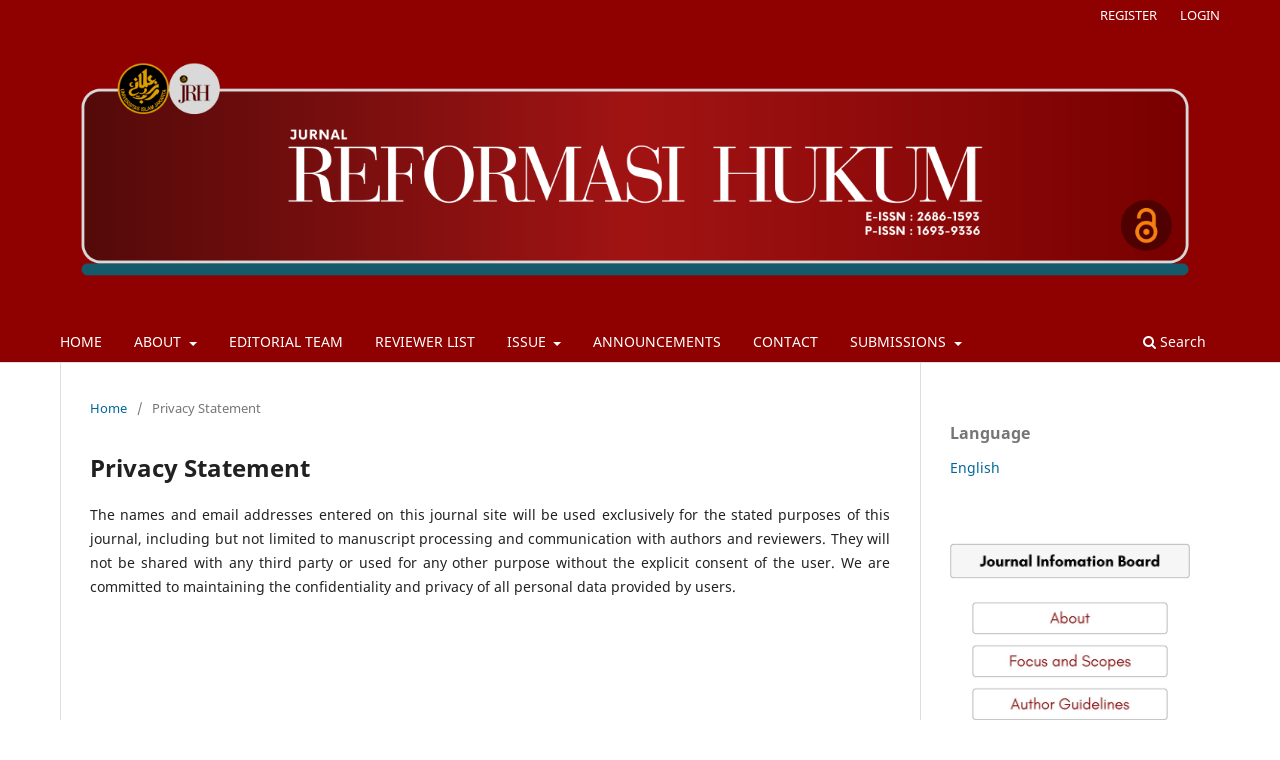

--- FILE ---
content_type: text/html; charset=utf-8
request_url: https://ojs.uid.ac.id/index.php/jrh/about/privacy
body_size: 20643
content:
<!DOCTYPE html>
<html lang="en" xml:lang="en">
<head>
	<meta charset="utf-8">
	<meta name="viewport" content="width=device-width, initial-scale=1.0">
	<title>
		Privacy Statement
							| Reformasi Hukum
			</title>

	
<link rel="icon" href="https://ojs.uid.ac.id/public/journals/1/favicon_en_US.png" />
<meta name="generator" content="Open Journal Systems 3.3.9.9" />
<meta name="google-site-verification" content="UCJW8Pvb0sXx3n71vrV5dTn6iqRojMl4NZO5FD9Ykos" />
<meta name="google-site-verification" content="sKSm_lT-XPORw7MoV0EDwrJjBEzX709vmJyhaaczYAY" />
	<link rel="stylesheet" href="https://ojs.uid.ac.id/index.php/jrh/$$$call$$$/page/page/css?name=stylesheet" type="text/css" /><link rel="stylesheet" href="https://ojs.uid.ac.id/index.php/jrh/$$$call$$$/page/page/css?name=font" type="text/css" /><link rel="stylesheet" href="https://ojs.uid.ac.id/lib/pkp/styles/fontawesome/fontawesome.css?v=3.3.9.9" type="text/css" /><link rel="stylesheet" href="https://ojs.uid.ac.id/public/journals/1/styleSheet.css?d=" type="text/css" />
</head>
<body class="pkp_page_about pkp_op_privacy has_site_logo" dir="ltr">

	<div class="pkp_structure_page">

				<header class="pkp_structure_head" id="headerNavigationContainer" role="banner">
						
 <nav class="cmp_skip_to_content" aria-label="Jump to content links">
	<a href="#pkp_content_main">Skip to main content</a>
	<a href="#siteNav">Skip to main navigation menu</a>
		<a href="#pkp_content_footer">Skip to site footer</a>
</nav>

			<div class="pkp_head_wrapper">

				<div class="pkp_site_name_wrapper">
					<button class="pkp_site_nav_toggle">
						<span>Open Menu</span>
					</button>
										<div class="pkp_site_name">
																<a href="						https://ojs.uid.ac.id/index.php/jrh/index
					" class="is_img">
							<img src="https://ojs.uid.ac.id/public/journals/1/pageHeaderLogoImage_en_US.png" width="6000" height="1500"  />
						</a>
										</div>
				</div>

				
				<nav class="pkp_site_nav_menu" aria-label="Site Navigation">
					<a id="siteNav"></a>
					<div class="pkp_navigation_primary_row">
						<div class="pkp_navigation_primary_wrapper">
																				<ul id="navigationPrimary" class="pkp_navigation_primary pkp_nav_list">
								<li class="">
				<a href="https://ojs.uid.ac.id/index.php/jrh/index">
					HOME
				</a>
							</li>
								<li class="">
				<a href="https://ojs.uid.ac.id/index.php/jrh/about">
					ABOUT
				</a>
									<ul>
																					<li class="">
									<a href="https://ojs.uid.ac.id/index.php/jrh/about">
										About the Journal
									</a>
								</li>
																												<li class="">
									<a href="https://ojs.uid.ac.id/index.php/jrh/focus-scopes">
										Focus and Scopes
									</a>
								</li>
																												<li class="">
									<a href="https://ojs.uid.ac.id/index.php/jrh/Author-Guidelines">
										Author Guidelines 
									</a>
								</li>
																												<li class="">
									<a href="https://ojs.uid.ac.id/index.php/jrh/article-processing-charges">
										Article Processing Charges
									</a>
								</li>
																												<li class="">
									<a href="https://ojs.uid.ac.id/index.php/jrh/peer-review-process">
										Peer Review Process
									</a>
								</li>
																												<li class="">
									<a href="https://ojs.uid.ac.id/index.php/jrh/publication-ethics">
										Publication Ethics
									</a>
								</li>
																												<li class="">
									<a href="https://ojs.uid.ac.id/index.php/jrh/privacy-statement">
										Privacy Statement
									</a>
								</li>
																												<li class="">
									<a href="https://ojs.uid.ac.id/index.php/jrh/copyrights-notice">
										Copyrights Notice
									</a>
								</li>
																												<li class="">
									<a href="https://ojs.uid.ac.id/index.php/jrh/license-terms">
										License Terms
									</a>
								</li>
																												<li class="">
									<a href="https://ojs.uid.ac.id/index.php/jrh/open-access-policy">
										Open Access policy
									</a>
								</li>
																												<li class="">
									<a href="https://ojs.uid.ac.id/index.php/jrh/repository-policy">
										Repository Policy
									</a>
								</li>
																												<li class="">
									<a href="https://ojs.uid.ac.id/index.php/jrh/archiving">
										Archiving Policy
									</a>
								</li>
																												<li class="">
									<a href="https://ojs.uid.ac.id/index.php/jrh/plagiarism-policy">
										Plagiarism Policy
									</a>
								</li>
																												<li class="">
									<a href="https://ojs.uid.ac.id/index.php/jrh/correction-and-revocation">
										Correction and Revocation
									</a>
								</li>
																												<li class="">
									<a href="https://ojs.uid.ac.id/index.php/jrh/article-withdrawal-policy">
										Article Withdrawal Policy
									</a>
								</li>
																		</ul>
							</li>
								<li class="">
				<a href="https://ojs.uid.ac.id/index.php/jrh/about/editorialTeam">
					EDITORIAL TEAM
				</a>
							</li>
								<li class="">
				<a href="https://ojs.uid.ac.id/index.php/jrh/reviewer-list">
					REVIEWER LIST
				</a>
							</li>
								<li class="">
				<a href="https://ojs.uid.ac.id/index.php/jrh/issue/archive">
					ISSUE
				</a>
									<ul>
																					<li class="">
									<a href="https://ojs.uid.ac.id/index.php/jrh/issue/current">
										Current Issue
									</a>
								</li>
																												<li class="">
									<a href="https://ojs.uid.ac.id/index.php/jrh/issue/archive">
										Archives
									</a>
								</li>
																		</ul>
							</li>
								<li class="">
				<a href="https://ojs.uid.ac.id/index.php/jrh/announcement">
					ANNOUNCEMENTS
				</a>
							</li>
								<li class="">
				<a href="https://ojs.uid.ac.id/index.php/jrh/contact-us">
					CONTACT
				</a>
							</li>
								<li class="">
				<a href="https://ojs.uid.ac.id/index.php/jrh/about/submissions">
					SUBMISSIONS
				</a>
									<ul>
																					<li class="">
									<a href="https://ojs.uid.ac.id/index.php/jrh/about/submissions">
										SUBMIT
									</a>
								</li>
																												<li class="">
									<a href="https://ojs.uid.ac.id/index.php/jrh/login">
										LOGIN
									</a>
								</li>
																												<li class="">
									<a href="https://ojs.uid.ac.id/index.php/jrh/user/register">
										REGISTER
									</a>
								</li>
																		</ul>
							</li>
			</ul>

				

																						<div class="pkp_navigation_search_wrapper">
									<a href="https://ojs.uid.ac.id/index.php/jrh/search" class="pkp_search pkp_search_desktop">
										<span class="fa fa-search" aria-hidden="true"></span>
										Search
									</a>
								</div>
													</div>
					</div>
					<div class="pkp_navigation_user_wrapper" id="navigationUserWrapper">
							<ul id="navigationUser" class="pkp_navigation_user pkp_nav_list">
								<li class="profile">
				<a href="https://ojs.uid.ac.id/index.php/jrh/user/register">
					REGISTER
				</a>
							</li>
								<li class="profile">
				<a href="https://ojs.uid.ac.id/index.php/jrh/login">
					LOGIN
				</a>
							</li>
										</ul>

					</div>
				</nav>
			</div><!-- .pkp_head_wrapper -->
		</header><!-- .pkp_structure_head -->

						<div class="pkp_structure_content has_sidebar">
			<div class="pkp_structure_main" role="main">
				<a id="pkp_content_main"></a>

<div class="page page_privacy">
	<nav class="cmp_breadcrumbs" role="navigation">
	<ol>
		<li>
			<a href="https://ojs.uid.ac.id/index.php/jrh/index">
				Home
			</a>
			<span class="separator">/</span>
		</li>
		<li class="current">
			<span aria-current="page">
									Privacy Statement
							</span>
		</li>
	</ol>
</nav>

	<h1>
		Privacy Statement
	</h1>
	<p style="text-align: justify;">The names and email addresses entered on this journal site will be used exclusively for the stated purposes of this journal, including but not limited to manuscript processing and communication with authors and reviewers. They will not be shared with any third party or used for any other purpose without the explicit consent of the user. We are committed to maintaining the confidentiality and privacy of all personal data provided by users.</p>
<p><br /><br /></p>
</div><!-- .page -->

	</div><!-- pkp_structure_main -->

									<div class="pkp_structure_sidebar left" role="complementary">
				<div class="pkp_block block_language">
	<h2 class="title">
		Language
	</h2>

	<div class="content">
		<ul>
							<li class="locale_en current" lang="en">
					<a href="https://ojs.uid.ac.id/index.php/jrh/user/setLocale/en?source=%2Findex.php%2Fjrh%2Fabout%2Fprivacy">
						English
					</a>
				</li>
					</ul>
	</div>
</div><!-- .block_language -->
<div class="pkp_block block_custom" id="customblock-sidebar">
	<h2 class="title pkp_screen_reader">sidebar</h2>
	<div class="content">
		<p><img src="https://ojs.uid.ac.id/public/site/images/manikatrisista/1.jpg" alt="" width="500" height="75"></p>
<p><a title="About" href="https://ojs.uid.ac.id/index.php/jrh/about"><img src="https://ojs.uid.ac.id/public/site/images/manikatrisista/2.jpg" alt="" width="500" height="75"></a><a title="Focus and Scopes" href="https://ojs.uid.ac.id/index.php/jrh/focus-scopes"><img src="https://ojs.uid.ac.id/public/site/images/manikatrisista/3.jpg" alt="" width="500" height="75"></a><a title="Author Guidelines" href="https://ojs.uid.ac.id/index.php/jrh/Author-Guidelines"><img src="https://ojs.uid.ac.id/public/site/images/manikatrisista/4.jpg" alt="" width="500" height="75"></a><a title="Article Processing Charges" href="https://ojs.uid.ac.id/index.php/jrh/article-processing-charges"><img src="https://ojs.uid.ac.id/public/site/images/manikatrisista/5.jpg" alt="" width="500" height="75"></a><a title="Peer Review Process" href="https://ojs.uid.ac.id/index.php/jrh/peer-review-process"><img src="https://ojs.uid.ac.id/public/site/images/manikatrisista/6.jpg" alt="" width="500" height="75"></a><a title="Reviewer List" href="https://ojs.uid.ac.id/index.php/jrh/reviewer-list"><img src="https://ojs.uid.ac.id/public/site/images/mimin/journal-information-board-11-d8f5cd85d7ce0e4234f30d8b9bc0af78.jpg" width="500" height="75"></a><a title="Editorial Team" href="https://ojs.uid.ac.id/index.php/jrh/about/editorialTeam"><img src="https://ojs.uid.ac.id/public/site/images/mimin/journal-information-board-10.jpg" alt="" width="500" height="75"></a><a title="Submit Your Paper Here !" href="https://ojs.uid.ac.id/index.php/jrh/about/submissions"><img src="https://ojs.uid.ac.id/public/site/images/manikatrisista/journal-information-board-3.jpg" alt="" width="500" height="75"></a></p>
<table style="border-collapse: collapse; width: 100%; height: 18px;" border="1">
<tbody>
<tr style="height: 18px;">
<td style="width: 3%; height: 18px; border-style: hidden;"><sup><strong><img style="display: block; margin-left: auto; margin-right: auto;" src="https://i.pinimg.com/originals/b5/d7/19/b5d7198734ee5174b581630628ecfdd6.png" alt="technical | Phone icon, Phone logo, Mobile phone logo" width="100" height="100"></strong></sup></td>
<td style="width: 50%; height: 18px; border-style: hidden;"><strong><a title="Contact Us" href="https://ojs.uid.ac.id/index.php/jrh/contact-us"><span style="color: #0000ff;"><sup>Contact Us</sup></span></a><sup>&nbsp;</sup></strong><sup>for more detail information.</sup></td>
</tr>
</tbody>
</table>
<p><img src="https://ojs.uid.ac.id/public/site/images/manikatrisista/mceclip5.jpg" width="500"></p>
<p><img src="https://ojs.uid.ac.id/public/site/images/mimin/journal-information-board-c19c35f952c61e9a0119176d654d5e8b.png" alt="" width="500" height="75"></p>
<p><a title="Publication Ethics" href="https://ojs.uid.ac.id/index.php/jrh/publication-ethics"><img src="https://ojs.uid.ac.id/public/site/images/mimin/journal-information-board-1-d5491d33be9a7985b30f79d05279d439.png" alt="" width="500" height="75"></a><a title="Section Policies" href="https://ojs.uid.ac.id/index.php/jrh/section-policies"><img src="https://ojs.uid.ac.id/public/site/images/mimin/journal-information-board-2-fd638a142dd70d1e97f0bc50499c9694.png" alt="" width="500" height="75"></a><a title="Privacy Statement" href="https://ojs.uid.ac.id/index.php/jrh/privacy-statement"><img src="https://ojs.uid.ac.id/public/site/images/mimin/journal-information-board-12-441d307790a3f1c164e8dfde6e3c0c2b.jpg" alt="" width="500" height="75"></a><a title="Copyrights Notice" href="https://ojs.uid.ac.id/index.php/jrh/copyrights-notice"><img src="https://ojs.uid.ac.id/public/site/images/mimin/journal-information-board-2-e6f6c374e298dbe15f387555e8e76c3e.png" alt="" width="500" height="75"></a><a title="License Terms" href="https://ojs.uid.ac.id/index.php/jrh/license-terms"><img src="https://ojs.uid.ac.id/public/site/images/mimin/journal-information-board-3.png" alt="" width="500" height="75"></a><a title="Open Access Policy" href="https://ojs.uid.ac.id/index.php/jrh/open-access-policy"><img src="https://ojs.uid.ac.id/public/site/images/manikatrisista/mceclip1.jpg" width="500"></a><a title="Repository Policy" href="https://ojs.uid.ac.id/index.php/jrh/repository-policy"><img src="https://ojs.uid.ac.id/public/site/images/mimin/journal-information-board-5.png" width="500" height="75"></a><a title="Archiving" href="https://ojs.uid.ac.id/index.php/jrh/archiving"><img src="https://ojs.uid.ac.id/public/site/images/mimin/journal-information-board-4.png" width="500" height="75"></a><a title="Plagiarism Policy" href="https://ojs.uid.ac.id/index.php/jrh/plagiarism-policy"><img src="https://ojs.uid.ac.id/public/site/images/mimin/journal-information-board-6.png" alt="" width="500" height="75"></a><a title="Correction and Revocation" href="https://ojs.uid.ac.id/index.php/jrh/correction-and-revocation"><img src="https://ojs.uid.ac.id/public/site/images/mimin/journal-information-board-7.png" width="500" height="75"></a><br><a title="Article Withdrawal Policy" href="https://ojs.uid.ac.id/index.php/jrh/article-withdrawal-policy"><img src="https://ojs.uid.ac.id/public/site/images/mimin/journal-information-board-7-fcc3b252aa507ad521aad42b81321b03.jpg" alt="" width="500" height="75"></a></p>
<table style="border-collapse: collapse; width: 100%; height: 18px;" border="1">
<tbody>
<tr style="height: 18px;">
<td style="width: 3%; height: 18px; border-style: hidden;"><sup><strong><img style="display: block; margin-left: auto; margin-right: auto;" src="https://i.pinimg.com/originals/b5/d7/19/b5d7198734ee5174b581630628ecfdd6.png" alt="technical | Phone icon, Phone logo, Mobile phone logo" width="100" height="100"></strong></sup></td>
<td style="width: 50%; height: 18px; border-style: hidden;"><strong><a title="Contact Us" href="https://ojs.uid.ac.id/index.php/jrh/contact-us"><span style="color: #0000ff;"><sup>Contact Us</sup></span></a><sup>&nbsp;</sup></strong><sup>for more detail information.</sup></td>
</tr>
</tbody>
</table>
<p><img src="https://ojs.uid.ac.id/public/site/images/manikatrisista/mceclip5.jpg" width="500"></p>
<p><a title="Template English ver." href="https://docs.google.com/uc?export=download&amp;id=1ouPukotxuOPgVb_Z2ogPdR5wlXa8GP_6"><img src="https://ojs.uid.ac.id/public/site/images/manikatrisista/template-5.jpg" width="500" height="200"></a><a title="Template Indonesian ver." href="https://docs.google.com/uc?export=download&amp;id=1S94M6QD6up-NPnZvkMvBvT7JGRlFg48E"><img src="https://ojs.uid.ac.id/public/site/images/manikatrisista/template-4.jpg" alt="" width="500" height="200"></a><a href="https://ojs.uid.ac.id/index.php/jrh/Author-Guidelines"><img src="https://ojs.uid.ac.id/public/site/images/manikatrisista/mceclip11.jpg" width="500"></a></p>
<table style="border-collapse: collapse; width: 100%; height: 18px;" border="1">
<tbody>
<tr style="height: 18px;">
<td style="width: 3%; height: 18px; border-style: hidden;"><sup><strong><img style="display: block; margin-left: auto; margin-right: auto;" src="https://i.pinimg.com/originals/b5/d7/19/b5d7198734ee5174b581630628ecfdd6.png" alt="technical | Phone icon, Phone logo, Mobile phone logo" width="100" height="100"></strong></sup></td>
<td style="width: 50%; height: 18px; border-style: hidden;"><strong><a title="Contact Us" href="https://ojs.uid.ac.id/index.php/jrh/contact-us"><span style="color: #0000ff;"><sup>Contact Us</sup></span></a><sup>&nbsp;</sup></strong><sup>for more detail information.</sup></td>
</tr>
</tbody>
</table>
<p><span style="color: #800000;"><img src="https://ojs.uid.ac.id/public/site/images/manikatrisista/1vbvb3.jpg" width="500" height="51"></span></p>
<p><a title="Accrediation Certificate SINTA 5" href="https://drive.google.com/file/d/1VPEI_FiZi3e8MVZiGSL7YxutiUacbwbV/view?usp=sharing" target="_blank" rel="noopener"><img src="https://ojs.uid.ac.id/public/site/images/mimin/template-11.jpg" alt="" width="500" height="200"></a><a title="Citedness in SCOPUS" href="https://ojs.uid.ac.id/index.php/jrh/citedness-in-scopus"><img src="https://ojs.uid.ac.id/public/site/images/mimin/template-10.jpg" alt="" width="500" height="200"></a></p>
<p><img src="https://ojs.uid.ac.id/public/site/images/manikatrisista/1yyyyy3.jpg" width="500" height="51"></p>
<p><img src="https://ojs.uid.ac.id/public/site/images/manikatrisista/mceclip7.jpg" width="500"></p>
<p><a href="https://www.mendeley.com" target="_blank" rel="noopener"><img src="https://ojs.uid.ac.id/public/site/images/manikatrisista/mceclip8.jpg" width="500"></a><a href="https://www.zotero.org" target="_blank" rel="noopener"><img src="https://ojs.uid.ac.id/public/site/images/mimin/journal-information-board-c899d2bce0af103cd7423011567c4321.png" alt="" width="500" height="75"></a><a href="https://www.crossref.org/services/similarity-check/" target="_blank" rel="noopener"><img src="https://ojs.uid.ac.id/public/site/images/manikatrisista/mceclip9.jpg" width="500"></a><a href="https://www.grammarly.com" target="_blank" rel="noopener"><img src="https://ojs.uid.ac.id/public/site/images/manikatrisista/mceclip10.jpg" width="500"></a><a href="https://orcid.org" target="_blank" rel="noopener"><img src="https://ojs.uid.ac.id/public/site/images/mimin/journal-information-board.jpg" alt="" width="500" height="75"></a></p>
<p><img src="https://ojs.uid.ac.id/public/site/images/manikatrisista/journal-information-board-2.jpg" alt="" width="500" height="75"></p>
<table style="border-collapse: collapse; width: 100%; height: 72px;" border="1">
<tbody>
<tr style="height: 18px;">
<td style="width: 8%; height: 18px; border-style: hidden;">&nbsp;</td>
<td style="width: 43%; height: 18px; border-style: hidden;"><a href="https://www.apjhi.org" target="_blank" rel="noopener"><img src="https://ojs.uid.ac.id/public/site/images/manikatrisista/3-08ffcdde92df4b1d8bba94128212087b.jpg" alt="" width="200" height="200"></a></td>
<td style="width: 43%; height: 18px; border-style: hidden;"><a href="https://relawanjurnal.id" target="_blank" rel="noopener"><img src="https://ojs.uid.ac.id/public/site/images/manikatrisista/4-d79dd764aa629fa0f54bdae8bc35b10c.jpg" alt="" width="200" height="200"></a></td>
<td style="width: 8%; height: 18px; border-style: hidden;">&nbsp;</td>
</tr>
<tr style="height: 18px;">
<td style="width: 8%; height: 18px; border-style: hidden;">&nbsp;</td>
<td style="width: 43%; height: 18px; border-style: hidden;"><a href="https://www.crossref.org" target="_blank" rel="noopener"><img src="https://ojs.uid.ac.id/public/site/images/manikatrisista/5-3d98145e94918cbbe83bfe5103da9b29.jpg" alt="" width="200" height="200"></a></td>
<td style="width: 43%; height: 18px; border-style: hidden;"><a href="http://arjuna.kemdikbud.go.id/#/beranda" target="_blank" rel="noopener"><img src="https://ojs.uid.ac.id/public/site/images/manikatrisista/6-be270d40139f4f76f7c3d732b93f14e5.jpg" alt="" width="200" height="200"></a></td>
<td style="width: 8%; height: 18px; border-style: hidden;">&nbsp;</td>
</tr>
</tbody>
</table>
<p><img src="https://ojs.uid.ac.id/public/site/images/manikatrisista/21.jpg" alt="" width="500" height="75"></p>
<table style="border-collapse: collapse; width: 100%; height: 72px;" border="1">
<tbody>
<tr style="height: 18px;">
<td style="width: 8%; height: 18px; border-style: hidden;">&nbsp;</td>
<td style="width: 43%; height: 18px; border-style: hidden;"><a title="DOAJ" href="https://doaj.org/toc/2686-1593" target="_blank" rel="noopener"><img src="https://ojs.uid.ac.id/public/site/images/mimin/w-baaad669eddf87ecd62e87a7789a53fd.png" alt="" width="200" height="200"></a></td>
<td style="width: 43%; height: 18px; border-style: hidden;"><a title="Dimensions" href="https://app.dimensions.ai/discover/publication?search_mode=content&amp;and_facet_source_title=jour.1389298" target="_blank" rel="noopener"><img src="https://ojs.uid.ac.id/public/site/images/manikatrisista/8-a404aaa6092b0671b90a44620e0868e0.jpg" alt="" width="200" height="200"></a></td>
<td style="width: 8%; height: 18px; border-style: hidden;">&nbsp;</td>
</tr>
<tr style="height: 18px;">
<td style="width: 8%; height: 18px; border-style: hidden;">&nbsp;</td>
<td style="width: 43%; height: 18px; border-style: hidden;"><a title="Google Scholar" href="https://scholar.google.com/citations?user=QaQvZEUAAAAJ&amp;hl=en&amp;authuser=1" target="_blank" rel="noopener"><img src="https://ojs.uid.ac.id/public/site/images/manikatrisista/w-2.png" alt="" width="200" height="200"></a></td>
<td style="width: 43%; height: 18px; border-style: hidden;"><a title="Sinta" href="https://sinta.kemdikbud.go.id/journals/profile/6136" target="_blank" rel="noopener"><img src="https://ojs.uid.ac.id/public/site/images/manikatrisista/10-e1a5594cfde19e9ebcdc60a2ed6cd21b.jpg" alt="" width="200" height="200"></a></td>
<td style="width: 8%; height: 18px; border-style: hidden;">&nbsp;</td>
</tr>
<tr style="height: 18px;">
<td style="width: 8%; height: 18px; border-style: hidden;">&nbsp;</td>
<td style="width: 43%; height: 18px; border-style: hidden;"><a title="Base" href="https://www.base-search.net/Search/Results?lookfor=Reformasi+Hukum+1693-9336&amp;type=allus&amp;page=1&amp;l=en&amp;oaboost=1&amp;refid=dcpageen" target="_blank" rel="noopener"><img src="https://ojs.uid.ac.id/public/site/images/manikatrisista/w-9e66719a78336a8dba5357223d998d40.png" alt="" width="200" height="200"></a></td>
<td style="width: 43%; height: 18px; border-style: hidden;"><a title="Garuda" href="https://garuda.kemdikbud.go.id/journal/view/27058" target="_blank" rel="noopener"><img src="https://ojs.uid.ac.id/public/site/images/manikatrisista/11-1d732f359f7ba26b5b977d12d98a0828.jpg" alt="" width="200" height="200"></a></td>
<td style="width: 8%; height: 18px; border-style: hidden;">&nbsp;</td>
</tr>
<tr style="height: 18px;">
<td style="width: 8%; height: 18px; border-style: hidden;">&nbsp;</td>
<td style="width: 43%; height: 18px; border-style: hidden;"><a title="Indonesia OneSearch" href="https://onesearch.id/Repositories/Repository?id=18763" target="_blank" rel="noopener"><img src="https://ojs.uid.ac.id/public/site/images/manikatrisista/12-fa9b7f40971fbbd9cd7a7f4ba6c18135.jpg" alt="" width="200" height="200"></a></td>
<td style="width: 43%; height: 18px; border-style: hidden;"><a title="Neliti" href="https://www.neliti.com/" target="_blank" rel="noopener"><img src="https://ojs.uid.ac.id/public/site/images/manikatrisista/13-c17f17ebf81c519bdfcf35947aeb3e63.jpg" alt="" width="200" height="200"></a></td>
<td style="width: 8%; height: 18px; border-style: hidden;">&nbsp;</td>
</tr>
<tr style="height: 18px;">
<td style="width: 8%; height: 18px; border-style: hidden;">&nbsp;</td>
<td style="width: 43%; height: 18px; border-style: hidden;"><a title="Directory of Open Access Scholarly Resources (ROAD)" href="https://portal.issn.org/resource/ISSN/2686-1593" target="_blank" rel="noopener"><img src="https://ojs.uid.ac.id/public/site/images/manikatrisista/14-d67901b54343cb4e8b0b36479422d71b.jpg" alt="" width="200" height="200"></a></td>
<td style="width: 43%; height: 18px; border-style: hidden;"><a title="Scilit" href="https://www.scilit.net/sources/105830" target="_blank" rel="noopener"><img src="https://ojs.uid.ac.id/public/site/images/manikatrisista/15-852e23b52632cd69d41ec18c14d8abda.jpg" alt="" width="200" height="200"></a></td>
<td style="width: 8%; height: 18px; border-style: hidden;">&nbsp;</td>
</tr>
</tbody>
</table>
<p><img src="https://ojs.uid.ac.id/public/site/images/manikatrisista/mceclip5.jpg" width="500"></p>
<p><a title="visitor" href="https://info.flagcounter.com/PFt5" target="_blank" rel="noopener"><img src="https://s11.flagcounter.com/count2/PFt5/bg_FFFFFF/txt_636363/border_A6A6A6/columns_3/maxflags_33/viewers_0/labels_0/pageviews_1/flags_0/percent_0/" alt="Flag Counter" width="250" height="250" border="0"></a></p>
<p><a title="Web Analytics Made Easy - Statcounter" href="https://statcounter.com/" target="_blank" rel="noopener"><img src="https://c.statcounter.com/12940896/0/e24c3679/0/" alt="Web Analytics Made Easy - Statcounter"></a></p>
<p><span style="color: #800000;"><a title="Statcounter" href="https://statcounter.com/p12940896/summary/?account_id=7588778&amp;login_id=3&amp;code=6f6711ab26b1997a922c861641e5003c&amp;guest_login=1" target="_blank" rel="noopener"><img src="/public/site/images/admin/71.jpg" width="500"><img src="https://ojs.uid.ac.id/public/site/images/manikatrisista/mceclip5.jpg" width="500"></a></span></p>
<p><span style="color: #800000;"><img src="https://ojs.uid.ac.id/public/site/images/manikatrisista/33.jpg" alt="" width="500" height="75"></span></p>
<p><a title="For Authors" href="https://ojs.uid.ac.id/index.php/jrh/information/authors"><span style="color: #800000;"><img src="https://ojs.uid.ac.id/public/site/images/manikatrisista/34.jpg" alt="" width="500" height="75"></span></a><a title="For Readers" href="https://ojs.uid.ac.id/index.php/jrh/information/readers"><span style="color: #800000;"><img src="https://ojs.uid.ac.id/public/site/images/manikatrisista/35.jpg" alt="" width="500" height="75"></span></a><a title="For Librarians" href="https://ojs.uid.ac.id/index.php/jrh/information/librarians"><span style="color: #800000;"><img src="https://ojs.uid.ac.id/public/site/images/manikatrisista/36.jpg" alt="" width="500" height="75"></span></a></p>
<p><span style="color: #800000;"><img src="https://ojs.uid.ac.id/public/site/images/manikatrisista/1vbvb3.jpg" width="500" height="51"><br></span></p>
<table style="border-collapse: collapse; width: 100%;" border="1">
<tbody>
<tr>
<td style="width: 50%; border-style: hidden;"><a title="ISSN ONLINE" href="https://issn.brin.go.id/terbit/detail/1561434665" target="_blank" rel="noopener"><img src="https://ojs.uid.ac.id/public/site/images/manikatrisista/w-5-8769122e1f970ef59a109786f928eaa1.jpg" alt="" width="200" height="182"></a></td>
<td style="width: 50%; border-style: hidden;"><a title="ISSN PRINT" href="https://issn.brin.go.id/terbit/detail/1180427769" target="_blank" rel="noopener"><img src="https://ojs.uid.ac.id/public/site/images/manikatrisista/w-4-d94d4aa20e0635d398d278b8dce4051b.jpg" alt="" width="200" height="182"></a></td>
</tr>
</tbody>
</table>
	</div>
</div>

			</div><!-- pkp_sidebar.left -->
			</div><!-- pkp_structure_content -->

<div class="pkp_structure_footer_wrapper" role="contentinfo">
	<a id="pkp_content_footer"></a>

	<div class="pkp_structure_footer">

					<div class="pkp_footer_content">
				<p><a href="http://creativecommonc.org/licenses/by.4.0/" rel=""><img style="border-width: 0;" src="https://i.creativecommons.org/l/by/4.0/88x31.png" alt="Lisensi Creative Commons" /></a><br /><strong>Reformasi Hukum </strong>(e-ISSN : <a href="https://issn.brin.go.id/terbit/detail/1561434665" target="_blank" rel="noopener">2686-1593</a> | p-ISSN : <a href="https://issn.brin.go.id/terbit/detail/1180427769" target="_blank" rel="noopener">1693-9336</a>) is licensed under a Creative Commons Attribution 4.0 International License <a href="https://creativecommons.org/licenses/by/4.0/" target="_blank" rel="noopener">(CC BY 4.0)</a>.</p>
<p><br /><strong>Published by Faculty of Law, Universitas Islam Jakarta, Indonesia.</strong><br />Jl. Balai Rakyat, Utan Kayu, Matraman, Jakarta Timur, Indonesia (13120)​</p>
<p><a href="https://statcounter.com/p12940896/?guest=1">Here to view Statcounter</a></p>
<div class="mangsud" style="position: absolute; left: -9999px; top: -9999px; width: 1px; height: 1px; overflow: hidden;">Mr. Sumanto
<p><a href="https://repis.saude.rj.gov.br/">Slot Gacor</a></p>
<p><a href="https://relime.org/">https://relime.org/</a></p>
<p><a href="https://hait.od.ua/">https://hait.od.ua/</a></p>
<p><a href="https://e-jabt.org/">Situs 888</a></p>
<p><a href="https://journal.stikesbanten.ac.id/">Slot88</a></p>
<p>sk</p>
<p><a href="https://himpsiyogyakarta.org/account/">https://himpsiyogyakarta.org/account/</a></p>
<p><a href="https://jsdlp.ogeesinstitute.edu.ng/">https://jsdlp.ogeesinstitute.edu.ng/</a></p>
<p>donok</p>
<p><a href="https://pratsi.op.edu.ua/">Toto 4D</a></p>
<p><a href="https://ict.op.edu.ua/">Toto 4D</a></p>
<p><a href="https://jurnal.univbinainsan.ac.id/">https://jurnal.univbinainsan.ac.id/</a></p>
<p><a href="https://jhs.wcu.edu.az/">https://jhs.wcu.edu.az/</a></p>
<p><a href="https://jams.jurnal.unej.ac.id/">https://jams.jurnal.unej.ac.id/</a></p>
<p><a href="https://avalondayspa.in/">https://avalondayspa.in/</a></p>
<p><a href="https://ijss.pierreonline.uk/">https://ijss.pierreonline.uk/</a></p>
<p><a href="https://pho.ibnusantara.com/">https://pho.ibnusantara.com/</a></p>
<p><a href="https://isrconference.org/">https://isrconference.org/</a></p>
<p><a href="https://slotnono403.com/">https://slotnono403.com/</a></p>
<p><a href="https://situsnono88.com/"> https://situsnono88.com/</a></p>
<p><a href="https://nonogaming.com/"> https://nonogaming.com/ </a></p>
<p><a href="https://nonoways.com/">https://nonoways.com/</a></p>
<p><a href="https://new.civil.uz/">https://new.civil.uz/</a></p>
<p><a href="https://pierreonline.uk/">https://pierreonline.uk/</a></p>
<p><a href="https://jik.jurnal.unej.ac.id/">https://jik.jurnal.unej.ac.id/</a></p>
<p>obs</p>
<div class="mangsud" style="position: absolute; left: -9999px; top: -9999px; width: 1px; height: 1px; overflow: hidden;">
<div style="display: none;">Owner: OBS
<p><a href="https://spilplus.journals.ac.za/">https://spilplus.journals.ac.za/</a></p>
<p><a href="https://ajobe.journals.ac.za/">https://ajobe.journals.ac.za/</a></p>
<p><a href="https://www.journals.ac.za/">https://www.journals.ac.za/</a></p>
<p><a href="https://revistas.itm.edu.co/">slot jepang</a></p>
<p><a href="https://sjr.usp.edu.pk/">https://sjr.usp.edu.pk/</a></p>
<p><a href="https://rcientificas.uninorte.edu.co/">https://rcientificas.uninorte.edu.co/</a></p>
<p><a href="https://ejournal.unkaha.ac.id/">https://ejournal.unkaha.ac.id/</a></p>
<p><a href="https://nota4dpedia.xyz/">https://nota4dpedia.xyz/</a></p>
<p><a href="https://nota4dzone.xyz/">https://nota4dzone.xyz/</a></p>
<p><a href="https://angkanota4d.com/">https://angkanota4d.com/</a></p>
<p><a href="https://146.190.82.84/">https://146.190.82.84/</a></p>
<p><a href="https://beritagameku.com/">https://beritagameku.com/</a></p>
<p><a href="https://sportsterkini.com/">https://sportsterkini.com/</a></p>
<p><a href="https://linknota333.online/">https://linknota333.online/</a></p>
<p><a href="https://linknota444.online/">https://linknota444.online/</a></p>
<p><a href="https://linknota555.online/">https://linknota555.online/</a></p>
<p><a href="https://linknota567.online/">https://linknota567.online/</a></p>
<p><a href="https://linknota303.online/">https://linknota303.online/</a></p>
<p><a href="https://linknota898.online/">https://linknota898.online/</a></p>
<p><a href="https://slotwinterus123.com/">https://slotwinterus123.com/</a></p>
<p><a href="https://slotwinterus123.net/">https://slotwinterus123.net/</a></p>
<p><a href="https://slotnota303.com/">https://slotnota303.com/</a></p>
<p><a href="https://slotnota303.net/">https://slotnota303.net/</a></p>
<p><a href="https://slotnota303.online/">https://slotnota303.online/</a></p>
<p><a href="https://slotnota303.org/">https://slotnota303.org/</a></p>
<p><a href="https://slotnota303.vip/">https://slotnota303.vip/</a></p>
<p><a href="https://slotnota898.com/">https://slotnota898.com/</a></p>
<p><a href="https://slotnota898.net/">https://slotnota898.net/</a></p>
<p><a href="https://slotnota898.online/">https://slotnota898.online/</a></p>
<p><a href="https://slotnota898.org/">https://slotnota898.org/</a></p>
<p><a href="https://slotnota898.vip/">https://slotnota898.vip/</a></p>
<p><a href="https://linknota808.online/">https://linknota808.online/</a></p>
<p><a href="https://linknota707.online/">https://linknota707.online/</a></p>
<p><a href="https://pg-nota333.com/">https://pg-nota333.com/</a></p>
<p><a href="https://pg-nota444.com/">https://pg-nota444.com/</a></p>
<p><a href="https://mjas.ispg.ac.mz/">https://mjas.ispg.ac.mz/</a></p>
<p><a href="https://www.cys.cic.ipn.mx/ojs/index.php/CyS">https://www.cys.cic.ipn.mx/ojs/index.php/CyS</a></p>
<p><a href="https://situstotoslot777.online/">https://situstotoslot777.online/</a></p>
<p><a href="https://totonota4.online/">https://totonota4.online/</a></p>
<p><a href="https://situsnotapg4.online/">https://situsnotapg4.online/</a></p>
<p><a href="https://slotsaldogratis.net/">https://slotsaldogratis.net/</a></p>
<p><a href="https://slotsaldogratis.art/">https://slotsaldogratis.art/</a></p>
<p><a href="https://situstotonota.com/">https://situstotonota.com/</a></p>
<p><a href="https://situstotonota.org/">https://situstotonota.org/</a></p>
<p><a href="https://situstotonota.net/">https://situstotonota.net/</a></p>
</div>
</div>
<p>tintin</p>
<p><a href="https://himpsikaltim.org/kontak/">https://himpsikalimantan.org/members/</a></p>
<p><a href="https://himpsibandung.org/kontak/">https://himpsikalimantan.org/members/</a></p>
<p><a href="https://himpsijakarta.org/kontak/">https://himpsikalimantan.org/members/</a></p>
<p><a href="https://pafipemkojember.org/registrasi/">https://himpsikalimantan.org/members/</a></p>
<p><a href="https://pafipemkotanggerang.org/dataweb/">https://himpsikalimantan.org/members/</a></p>
<p><a href="https://pafipemkolamongan.org/bantuan/">https://himpsikalimantan.org/members/</a></p>
<p><a href="https://kadindkijakartakota.org/kontak/">https://himpsikalimantan.org/members/</a></p>
<p><a href="https://himpsikalimantan.org/members/">https://himpsikalimantan.org/members/</a></p>
<p>babon <a style="display: none;" href="http://journal.umuslim.ac.id/index.php/rkt/libraryFiles/downloadPublic/54/Mahjong-Ways-2-Mendadak-Gacor!-Pola-Scatter-Cepat-Ini-Lagi-Ramai-Dipakai.html">Mahjong Ways 2 Mendadak Gacor ! Pola Scatter Cepat Ini Lagi Ramai Dipakai</a><a style="display: none;" href="http://journal.umuslim.ac.id/index.php/rkt/libraryFiles/downloadPublic/55/PengaturanMahjong-Ways-2-Scatter-Cepat-&amp;-Baccarat-Streak-Viral,-Simak-Pola-Populer.html">PengaturanMahjong Ways 2 Scatter Cepat &amp; Baccarat Streak Viral,Simak Pola Populer</a><a style="display: none;" href="http://journal.umuslim.ac.id/index.php/rkt/libraryFiles/downloadPublic/39/eksperimen-pola-dan-taktik-rtp-pragmatic-pgsoft-yang-menguntungkan.html">eksperimen pola dan taktik rtp pragmatic pgsoft yang menguntungkan</a><a style="display: none;" href="http://journal.umuslim.ac.id/index.php/rkt/libraryFiles/downloadPublic/38/dunia-pola-taktik-rtp-pragmatic-pgsoft-yang-perlu-anda-tahu.html">dunia pola taktik rtp pragmatic pgsoft yang perlu anda tahu</a><a style="display: none;" href="http://journal.umuslim.ac.id/index.php/jikia/libraryFiles/downloadPublic/48/">Fenomena Digital: Pola Bonanza Mengendur, Baccarat Justru Meningkatkan Irama RTP Secara Perlahan</a><a style="display: none;" href="http://journal.umuslim.ac.id/index.php/jikia/libraryFiles/downloadPublic/49/">Pola Mega Sicbo Menciptakan Getaran Aneh, Baccarat Menyerapnya Menjadi Kestabilan RTP Rata-rata</a><a style="display: none;" href="http://journal.umuslim.ac.id/index.php/jikia/libraryFiles/downloadPublic/49/">Pola Mega Sicbo Menciptakan Getaran Aneh, Baccarat Menyerapnya Menjadi Kestabilan RTP Rata-rata</a><a style="display: none;" href="http://journal.umuslim.ac.id/index.php/jikia/libraryFiles/downloadPublic/50/">Aktivitas Server PG Soft Naik, Baccarat Tiba-Tiba Menampilkan Pola Stabil yang Memicu Diskusi Komunitas</a><a style="display: none;" href="http://journal.umuslim.ac.id/index.php/jikia/libraryFiles/downloadPublic/51/">Pakar Pola Data Sebut Mega Sicbo dan Baccarat Kini Beresonansi Dalam Frekuensi Analitik yang Sama</a><a style="display: none;" href="http://journal.umuslim.ac.id/index.php/jikia/libraryFiles/downloadPublic/52/">Pakar Prediksi Sebut Pola Mahjong Wins 3 Mulai Tumpang-tindih Dengan Gerakan RTP Baccarat</a></p>
<p>capucino swet</p>
<p><a href="https://www.adree.co/">https://www.adree.co/</a></p>
<p><a href="https://rokokbro.com/">https://rokokbro.com/</a></p>
<p><a href="https://rokokslotbro.homes/">https://rokokslotbro.homes/</a></p>
<p><a href="https://nana4dofficial.com/">https://nana4dofficial.com/</a></p>
<p><a href="https://206.189.86.111/">Erek Erek 2D</a></p>
</div>
<div style="position: absolute; left: -9999px; top: -9999px; width: 1px; height: 1px; overflow: hidden;">
<p><a href="https://jurnal.stikesnh.ac.id/">Slot777</a></p>
<p><a href="https://insightsjhr.com/">SLOT777</a></p>
<p><a href="https://ejournal.universitasmahendradatta.ac.id/">SLOT777</a></p>
<p><a href="https://xicia.ispg.ac.mz/">scatter hitam</a></p>
<p><a href="https://smujo.id/biodiv">Scatter Hitam</a></p>
<p><a href="https://jurnal.umbarru.ac.id/">Scatter Hitam</a></p>
<p><a href="https://xicia.ispg.ac.mz/">scatter hitam</a></p>
<p><a href="https://jurnal2.umala.ac.id/">Scatter Hitam</a></p>
<p><a href="https://journals.sbmu.ac.ir/">Scatter Hitam</a></p>
<p><a href="https://semarangloker.id/">https://semarangloker.id/</a></p>
<p><a href="https://kuojs.lib.ku.ac.th/">Slot Thailand</a></p>
<p><a href="https://e-journal.sttexcelsius.ac.id/">Situs Gacor</a></p>
<p><a href="https://ejurnal.bangunharapanbangsa.com/">Link Gacor</a></p>
<p><a href="https://semj.ndmc.edu.ph/">SLOT88</a></p>
<p><a href="https://daftar.staima-alhikam.ac.id/">Situs Gacor</a></p>
<p><a href="https://staima-alhikam.ac.id/">Link Gacor</a></p>
<p><a href="https://scientiamilitaria.journals.ac.za/">Slot88</a></p>
<p><a href="https://jurnal.stkippgritulungagung.ac.id/">slot88</a></p>
<p><a href="https://www.library.stitahlussunnah.ac.id/">Slot88</a></p>
<p><a href="https://www.geospatialhealth.net/">Slot88</a></p>
<p><a href="https://econoquantum.cucea.udg.mx/">Slot88</a></p>
<p><a href="https://ejournals.ncert.gov.in/">Slot88</a></p>
<p><a href="https://revista.sangregorio.edu.ec/">Link Gacor</a></p>
<p><a href="https://revistas.unilibre.edu.co/">https://revistas.unilibre.edu.co/</a></p>
<p><a href="https://easj.aliraqia.edu.iq/">https://easj.aliraqia.edu.iq/</a></p>
<p><a href="https://jurnal.itekesmukalbar.ac.id/">https://jurnal.itekesmukalbar.ac.id/</a></p>
<p><a href="https://ejurnal.uniwara.ac.id/">SLOT GACOR</a></p>
<a href="https://revistas.uasb.edu.ec/">https://revistas.uasb.edu.ec/</a>
<p><a href="https://jurnal.uisu.ac.id/">https://jurnal.uisu.ac.id/</a></p>
<p><a href="https://wlj.dwc.gov.lk/">Slot88</a></p>
<p><a href="https://proceeding.poltekkesbengkulu.ac.id/">slot88</a></p>
<p><a href="https://easj.aliraqia.edu.iq/">Slot gacor</a></p>
<p><a href="https://gazette.aliraqia.edu.iq/">Situs toto</a></p>
<p><a href="https://openjournal.wdh.ac.id/">slot777</a></p>
<p><a href="https://starki.id/wp/category/berita-starki/">slot777</a></p>
<p><a href="https://educacionxx1.net/">matauangslot</a></p>
<p><a href="https://www.cjolis.org/">matauangslot</a></p>
<p><a href="https://spil.journals.ac.za/">matauangslot</a></p>
<p><a href="https://sjm.anubih.ba/">slot88</a></p>
<p><a href="https://createcaribbean.org/symposium/">slot777</a></p>
<p><a href="https://forms.kasu.edu.ng/">slot777</a></p>
<p><a href="https://proceedings.stikep-ppnijabar.ac.id/">slot777</a></p>
<p><a href="https://sifisheriessciences.com/">slot777</a></p>
<p><a href="https://jurnalrsudkabbekasi.id/">slot777</a></p>
<p><a href="https://sttexcelsius.ac.id/">slot777</a></p>
<p><a href="https://excelsiorpendidikan.sttexcelsius.ac.id/">slot dana</a></p>
<p><a href="https://jurnal.lldikti12.id/">scatter hitam</a></p>
<p><a href="https://ejournal.nurulqadim.ac.id/">slot777</a></p>
<p><a href="https://portal.createcaribbean.org/">slot777</a></p>
<p><a href="https://journal.stikep-ppnijabar.ac.id/">slot777</a></p>
<p><a href="https://ejournal.wiraraja.ac.id/">scatter hitam</a></p>
<p><a href="https://digilib.nurulqadim.ac.id/">slot777</a></p>
<p><a href="https://sei.pagepress.org/">Toto 4D</a></p>
</div>
<div style="position: absolute; left: -9999px; top: -9999px; width: 1px; height: 1px; overflow: hidden;">
<p><a href="https://venator.edu.pl/">https://venator.edu.pl/</a></p>
<p><a href="http://ametconstruct.pl/">http://ametconstruct.pl/</a></p>
<p><a href="https://pjsp.org.in/">toto macau</a></p>
<p><a href="https://dobraprzestrzen.edu.pl/">https://dobraprzestrzen.edu.pl/</a></p>
<p><a href="https://chars.edu.vn/">https://chars.edu.vn/</a></p>
<p><a href="https://bumibangun.com/">slot gacor</a></p>
<p><a href="https://www.highpressurecleaner.co.id/">situs toto</a></p>
<p><a href="https://jurnal.stikes-bhm.ac.id/">slot gacor</a></p>
<p><a href="https://jurnal.stituwjombang.ac.id/">slot88</a></p>
<p><a href="https://www.ijournal.uz/">nana4d</a></p>
<p><a href="https://tukenya.ac.ke">rokokbet</a></p>
<p><a href="https://acapan.apn.org.ng/">slot</a></p>
<p><a href="https://www.frsr.utn.edu.ar/">slot</a></p>
<p><a href="https://acapan.apn.org.ng/">slot gacor</a></p>
<p><a href="https://togelviral.org/">https://togelviral.org/</a></p>
<p><a>Owner: BABON</a></p>
<p><a href="https://artesans-resq.pp.ua/wp-content/uploads/2024/news/Perjalanan-Penjual-Gorengan-Jadi-Pengusaha-Kafe-Sukses-Berkat-Mahjong-Ways.html">Penjual Gorengan Jadi Pengusaha Kafe Berkat Mahjong Ways</a></p>
<p><a href="https://artesans-resq.pp.ua/wp-content/uploads/2024/news/Kisah-Petani-Desa-yang-Berhasil-Menyekolahkan-Anak-Hingga-Sarjana-Karena-Mahjong-Ways.html">Petani Sukses Menyekolahkan Anaknya Karena Menang Mahjong Ways</a></p>
<p><a href="https://artesans-resq.pp.ua/wp-content/uploads/2024/news/Kisah-Inspirasi-Tukang-Bubur-yang-Menggunakan-Uang-dari-Mahjong-Ways-untuk-Membantu-Perekonomian-Keluarga-hingga-Naik-Haji.html">Tukang Bubur Bisa Naik Haji Karena Menang Maxwin di Mahjong Ways</a></p>
<p><a href="https://artesans-resq.pp.ua/wp-content/uploads/2024/news/Kisah-Tukang-Bakso-yang-Sukses-Merenovasi-Rumah-Berkat-Kemenangan-di-Mahjong-Ways.html">Sukses Renovasi Rumah Berkat Kemenangan Di Mahjong Ways Kesaksian Kemenangan Tukang Bakso</a></p>
<p><a>Owner: KEEPGAUL 1</a></p>
<p><a href="https://nersbaya.poltekkes-surabaya.ac.id/"> https://nersbaya.poltekkes-surabaya.ac.id/</a></p>
<p><a href="https://insightsjlss.com/">slot88</a></p>
<p><a href="https://stardomuniversity.edu.eu/">Slot777</a></p>
<p><a href="https://umbarru.ac.id">Slot777</a></p>
<p><a href="https://sofs.org.ua/">Slot777</a></p>
<p><a>Owner: SOS (System Operation Syndicate)</a></p>
<p><a href="https://bsorj.uomustansiriyah.edu.iq/">https://bsorj.uomustansiriyah.edu.iq/</a></p>
<p><a href="https://alataualem.kz/">mega4d</a></p>
<p><a href="https://events.smujo.id/">mega4d</a></p>
<p><a href="https://universitasmahendradatta.ac.id/perpustakaan/">bandar togel</a></p>
<p><a href="https://www.ernexus.com">mega4d</a></p>
<p><a href="https://www.ecobasalto.pt/">bandar togel</a></p>
<p><a href="https://johuns.org/">mega4d</a></p>
<p><a href="https://mega4dboy.com/">https://mega4dboy.com/</a></p>
<p><a href="https://ijfcs.uoanbar.edu.iq/">mega4d</a></p>
<p><a href="https://bb.kaznu.kz/index.php/biology/">mega4d</a></p>
<p><a href="https://uokirkuk.edu.iq/eng/">https://uokirkuk.edu.iq/eng/</a></p>
<p><a href="https://mega4dkami.xyz/">mega4d</a></p>
<p><a href="https://linkr.bio/mega4d-toto">https://linkr.bio/mega4d-toto</a></p>
<p><a href="https://mega4dsukses.xyz/">mega4d</a></p>
<p><a href="https://mega4dtop.xyz/">mega4d</a></p>
<p><a href="https://mega4dsalju.xyz/">mega4d</a></p>
<p><a href="https://mega4dsama.xyz/">mega4d</a></p>
<p><a href="https://mega4dofficial.id/">mega4d</a></p>
<p><a href="https://csmrk.kz/">mega4d</a></p>
<p><a href="https://www.shanlaxjournals.in/conferences/">slot777</a></p>
<p><a href="https://sarynjournal.kz/">https://sarynjournal.kz/</a></p>
<p><a>Owner: SKYLIGHT</a></p>
<p><a href="https://irjahss.com/">https://irjahss.com/</a></p>
<p><a href="https://journal.its.ac.id/">Slot Resmi</a></p>
<p><a href="https://jurnalpendidikan.unisla.ac.id/">Slot Resmi</a></p>
<p><a href="https://journal.its.ac.id/">Slot Gacor</a></p>
<p><a href="https://revistas.uasb.edu.ec/">Situs Toto</a></p>
<p><a href="https://jurnal.unissula.ac.id/">Slot Gacor</a></p>
<p><a href="https://journal.poltekcwe.id/">SLOT777</a></p>
<p><a href="https://gestorweb.comil.edu.ec/">SLOT88</a></p>
<p><a href="https://journal.unsuri.org/">SLOT88</a></p>
<p><a href="https://rumahjurnal.net/langsat">https://rumahjurnal.net/langsat</a></p>
<p><a href="https://journal-ces.org/">FOR4D</a></p>
<p><a href="https://ocnba.org/">FOR4D</a></p>
<p><a href="https://cendekiainovasi.org/">FOR4D</a></p>
<p><a href="https://journal2.unusa.ac.id/index.php/CEJ/libraryFiles/downloadPublic/190/tanpa-keahlian-khusus-mas-bacod-menang-mahjong-ways-23-juta.html">tanpa keahlian khusus mas bacod menang mahjong ways 23 juta</a></p>
<p><a href="https://rumahjurnal.net/langsat">https://rumahjurnal.net/langsat</a></p>
<p><a href="https://ocnba.org/events">https://ocnba.org/events</a></p>
<p><a href="https://jellls.aliraqia.edu.iq/">https://jellls.aliraqia.edu.iq/</a></p>
<p><a href="https://journal2.unusa.ac.id/index.php/CEJ/libraryFiles/downloadPublic/186/anak-kemarin-sore-ini-menang-berkali-kali-mahjong-ways-2.html">anak kemarin sore ini menang berkali kali mahjong ways 2</a></p>
<p><a href="https://journal2.unusa.ac.id/index.php/CEJ/libraryFiles/downloadPublic/187/hanya-bermodal-nekat-biduk-berhasil-membeli-motor-hasil-menang-mahjong.html">hanya bermodal nekat biduk berhasil membeli motor hasil menang mahjong</a></p>
<p><a href="https://journal2.unusa.ac.id/index.php/CEJ/libraryFiles/downloadPublic/188/freelancer-it-tak-sangka-berhasil-menang-17-juta-mahjong-ways.html">freelancer it tak sangka berhasil menang 17 juta mahjong ways</a></p>
<p><a href="https://journal2.unusa.ac.id/index.php/CEJ/libraryFiles/downloadPublic/189/sopir-tuk-tuk-ini-berhasil-dapat-scatter-beruntun-dari-mahjong.html">sopir tuk tuk ini berhasil dapat scatter beruntun dari mahjong</a></p>
<p><a>FR13NDS</a></p>
<p><a href="https://spil.journals.ac.za/">matauangslot</a></p>
<p><a href="https://educacionxx1.net/">matauangslot</a></p>
<p><a href="https://www.cjolis.org/">matauangslot</a></p>
<p><a href="https://sjm.anubih.ba/">slot88</a></p>
<p><a href="https://createcaribbean.org/symposium/">slot777</a></p>
<p><a href="https://ejournal.nurulqadim.ac.id/">slot777</a></p>
<p><a href="https://proceedings.stikep-ppnijabar.ac.id/">slot777</a></p>
<p><a href="https://sifisheriessciences.com/">slot777</a></p>
<p><a href="https://sttexcelsius.ac.id/">slot777</a></p>
<p><a href="https://jurnalrsudkabbekasi.id/">slot777</a></p>
<p><a href="https://forms.kasu.edu.ng/">slot777</a></p>
<p><a href="https://portal.createcaribbean.org/">slot777</a></p>
<p><a href="https://excelsiorpendidikan.sttexcelsius.ac.id/">slot dana</a></p>
<p><a href="https://jurnal.lldikti12.id/">scatter hitam</a></p>
<p><a>JANKENDOR</a></p>
<p><a href="https://dentejo.poltekkes-surabaya.ac.id/" rel="Dofollow">https://dentejo.poltekkes-surabaya.ac.id/</a></p>
<p><a href="https://neurojs.org/index.php/go/">https://neurojs.org/index.php/go/</a></p>
<p><a href="https://ceeratjsd.com/">https://ceeratjsd.com/</a></p>
<p><a>BESTAM</a></p>
<p><a href="https://ojs.unanda.ac.id/">https://ojs.unanda.ac.id/</a></p>
<p><a href="https://ejurnal.stkipdamsel.ac.id/index.php/scl/">https://ejurnal.stkipdamsel.ac.id/index.php/scl/</a></p>
<p><a href="https://farminggroup.org/">farminggroup.org</a></p>
<p><a href="https://materassomemory.org/">materassomemory.org</a></p>
<p><a href="https://visualresearchnetwork.org/">visualresearchnetwork.org</a></p>
<p><a href="https://brazoriafumc.org/">brazoriafumc.org</a></p>
<p><a href="https://atmamayor.com/">atmamayor.com</a></p>
<p><a href="https://viralblasts.com/">viralblasts.com</a></p>
<p><a href="https://bloomboomdelivery.com/">bloomboomdelivery.com</a></p>
<p><a href="https://samajournals.co.za/">Slot Online</a></p>
<p><a href="https://internationaljournal.co.in/">https://internationaljournal.co.in/</a></p>
<p><a href="https://theusajournals.com/">https://theusajournals.com/</a></p>
<p><a href="https://aimjournals.com/">https://aimjournals.com/</a></p>
<p><a href="https://internationalbulletins.com/intjour/">https://internationalbulletins.com/intjour/</a></p>
<p><a href="https://nextscientists.com/">https://nextscientists.com/</a></p>
<p><a href="https://orientalpublication.com/">https://orientalpublication.com/</a></p>
<p><a href="https://researchcitations.com/">https://researchcitations.com/</a></p>
<p><a href="https://gonzup.com/">matauangslot</a></p>
<p><a href="https://rasapedia.id/">https://rasapedia.id/</a></p>
<p><a href="https://for4d.co.uk/">for4d</a></p>
<p><a href="https://pustaka.my.id/journals/live">slot88</a></p>
<p><a href="https://madaniya.pustaka.my.id/journals">rtp slot</a></p>
<p><a href="https://freshlyinformed.com/">shiowla</a></p>
<p><a href="https://www.classic-harley.com/">for4d</a></p>
<p><a href="https://www.acsjakarta.id/">toto 4d</a></p>
<p><a href="https://thepromax.com/">shiowla</a></p>
<div class="guruu" style="position: absolute; left: -9999px; top: -9999px; width: 1px; height: 1px; overflow: hidden;">
<p><a href="https://nana4djuara.com/nana4d-penyedia-bocoran-angka-prediksi-sydney-hari-ini-bocoran-togel-sdy-2d-3d-4d-jitu-akurat/">https://nana4djuara.com/nana4d-penyedia-bocoran-angka-prediksi-sydney-hari-ini-bocoran-togel-sdy-2d-3d-4d-jitu-akurat/</a></p>
<a href="https://ejournal.universitasmahendradatta.ac.id/berita/satgas-damai-cartenz-bongkar-scatter-hitam-dari-modal-ratusan-ribu-jadi-puluhan-juta.html">satgas damai cartenz bongkar scatter hitam dari modal ratusan ribu jadi puluhan juta</a> <a href="https://ejournal.universitasmahendradatta.ac.id/berita/dior-ss26-dan-fenomena-slot-cuan-dari-modal-puluhan-ribu-ke-koleksi-mewah.html">dior ss26 dan fenomena slot cuan dari modal puluhan ribu ke koleksi mewah</a> <a href="https://ejournal.universitasmahendradatta.ac.id/berita/scatter-hitam-di-mbg-jadi-sorotan-masbro-nd-ingatkan-negara-jangan-kalah-main.html">scatter hitam di mbg jadi sorotan masbro nd ingatkan negara jangan kalah main</a> <a href="https://universitasmahendradatta.ac.id/news/Strategi-Anak-Kos-Surabaya-Uang-Jajan-50-Ribu-Berbuah-Rp247600000-Juta-di-Mahjong-Ways-2.html">Strategi Anak Kos Surabaya Uang Jajan 50 Ribu Berbuah Rp.247.600.000 Juta di Mahjong Ways 2</a> <a href="https://universitasmahendradatta.ac.id/news/Main-Mahjong-Ways-2-Saat-Gabut-Mahasiswa-Ini-Panen-Uang-Rp240.600.000-Dengan-Modal-60-Ribu.html">Main Mahjong Ways 2 Saat Gabut Mahasiswa Ini Panen Uang Rp240.600.000 Dengan Modal 60 Ribu</a> <a href="https://universitasmahendradatta.ac.id/news/40-Ribu-Berubah-Jadi-Rp-150-Juta-Mahasiswa-Ini-Bikin-Kaget-!.html">40 Ribu Berubah Jadi Rp 150 Juta Mahasiswa Ini Bikin Kaget !</a> <a href="https://universitasmahendradatta.ac.id/news/Cuma-Main-Mahjong-Langsung-Dapat-Rp-5-Juta-!-Gimana-Caranya-.html">Cuma Main Mahjong Langsung Dapat Rp 5 Juta ! Gimana Caranya</a> <a href="https://jurnal2.stmik-mi.ac.id/elementor/3-Pola-Mahjong-Ways-Rahasia-Bikin-Eko-Siregar-Dep.html">Mahjong Ways</a> <a href="https://jurnal2.stmik-mi.ac.id/elementor/Anak-Kos-Rian-Mahendra-Deposit-Rp24-880-di-NE.html"> Mahjong Ways</a> <a href="https://jurnal2.stmik-mi.ac.id/elementor/Andi-Saputra-Pratama-Mekanik-Mesin-Cikarang-Dep.html">Mahjong Ways</a> <a href="https://jurnal2.stmik-mi.ac.id/elementor/Bagus-Firmansyah-Hidayat-Mekanik-Karburator-Bek.html">Mahjong Ways</a> <a href="https://jurnal2.stmik-mi.ac.id/elementor/Barista-Kopi-Ilham-Perdana-Deposit-Rp19-275-di-N.html">Mahjong Ways</a> <a href="https://jurnal2.stmik-mi.ac.id/elementor/Budi-Santoso-Kurniawan-Mekanik-Starter-Jatiasih-D.html">Mahjong Ways</a> <a href="https://jurnal2.stmik-mi.ac.id/elementor/Cara-Aman-Bermain-Mahjong-Ways-2-di-NEGO77-B.html">Mahjong Ways</a> <a href="https://jurnal2.stmik-mi.ac.id/elementor/Fahmi-Ramadhan-Setiawan-Mekanik-Sistem-Injeksi.html">Mahjong Ways</a> <a href="https://jurnal2.stmik-mi.ac.id/elementor/Marketing-Game-Ini-Bocorkan-Strategi-Maxwin-Mahjon.html">Mahjong Ways</a> <a href="https://jurnal2.stmik-mi.ac.id/elementor/Master-Mahjong-Ways-Bongkar-Pola-Gratis-Andi.html">Mahjong Ways</a> <a href="https://jurnal2.stmik-mi.ac.id/elementor/Penyiar-Radio-Doni-Setiawan-Deposit-Rp26-440-di-N.html">Mahjong Ways</a> <a href="https://jurnal2.stmik-mi.ac.id/elementor/Rahasia-Member-VIP-Mahjong-Ways-1-Bikin-Dewa-Hu.html">Mahjong Ways</a> <a href="https://jurnal2.stmik-mi.ac.id/elementor/Rahasia-Member-VIP-Mahjong-Ways-Bikin-Dew.html">Mahjong Ways</a> <a href="https://jurnal2.stmik-mi.ac.id/elementor/Rizky-Pratama-Nugroho-Mekanik-Aki-Tambun-Depo.html">Mahjong Ways</a> <a href="https://jurnal2.stmik-mi.ac.id/elementor/Strategi-Harian-Mahjong-Ways-2-Bikin-Budi-Santoso-D.html">Mahjong Ways</a> <a href="https://jurnal2.stmik-mi.ac.id/elementor/Strategi-Master-Mahjong-Ways-2-Gratis-Bikin-Ri.html">Mahjong Ways</a> <a href="https://jurnal2.stmik-mi.ac.id/elementor/Strategi-Singkat-Mahjong-Ways-1-Bikin-Budi-Sa.html">Mahjong Ways</a> <a href="https://jurnal2.stmik-mi.ac.id/elementor/Tips-Aman-Bermain-Mahjong-Ways-1-oleh-Kevin-Su.html">Mahjong Ways</a> <a href="https://jurnal2.stmik-mi.ac.id/elementor/Trik-Spin-Beruntun-Mahjong-Ways-2-Bawa-Rudi-Kurni.html">Mahjong Ways</a> <a href="https://jurnal2.stmik-mi.ac.id/elementor/Trik-Spin-Cepat-Mahjong-Ways-2-Rahasia-Rudi.html">Mahjong Ways</a> <a href="https://jurnal2.stmik-mi.ac.id/elementor/florist-bandung-trigger-scatter-hitam-2x-di-mahjong-wins.html">Mahjong Wins</a> <a href="https://jurnal2.stmik-mi.ac.id/elementor/guliran-19-montir-rian-bandung-lunasi-sewa-bengkel-mahjong-wins-rtp-943-di-nego77.html">Guliran 19! Montir Rian Bandung Lunasi Sewa Bengkel Mahjong Wins RTP 94,3 di NEGO77</a> <a href="https://jurnal2.stmik-mi.ac.id/elementor/guliran-21-montir-raka-bandung-bangkit-lewat-mahjong-wins-rtp-942.html">Montir Dinamo Starter Raka di Bandung yang Awalnya Bertahan dengan Hutang Warung, Kini Bisa Bangkit Berkat Mahjong Wins di NEGO77 dengan RTP LIVE 94,2%</a> <a href="https://jurnal2.stmik-mi.ac.id/elementor/guliran-22-montir-wahyu-solo-sukses-mahjong-wins-rtp-944-di-nego77.html">Guliran 22! Montir Wahyu Solo Sukses Mahjong Wins RTP 94,4 di NEGO77</a> <a href="https://jurnal2.stmik-mi.ac.id/elementor/guru-honorer-lombok-timur-raih-free-spin-beruntun-mahjong.html"> Mahjong Wins</a> <a href="https://jurnal2.stmik-mi.ac.id/elementor/guru-ngaji-probolinggo-pakai-quick-spin-pagi-di-mahjong.html"> Mahjong Wins</a> <a href="https://jurnal2.stmik-mi.ac.id/elementor/mahjong-ways-3-kasih-32jt-montir-bayu-palembang-bangkit-rtp-938-di-nego77.html">Mahjong Ways 3 Kasih Rp32Jt! Montir Bayu Palembang Bangkit RTP 93,8 di NEGO77</a> <a href="https://jurnal2.stmik-mi.ac.id/elementor/mahjong-wins-di-mob77-jadi-jalan-keluar-pedagang.html">Mahjong Wins</a> <a href="https://jurnal2.stmik-mi.ac.id/elementor/mahjong-wins-di-mob77-jadi-penolong-barista-kopi.html">Mahjong Wins</a> <a href="https://jurnal2.stmik-mi.ac.id/elementor/mahjong-wins-di-mob77-jadi-penyelamat-teknisi-laptop.html">Mahjong Wins</a> <a href="https://jurnal2.stmik-mi.ac.id/elementor/mahjong-wins-di-mob77-selamatkan-kurir-paket-pontianak-atur.html">Mahjong Wins</a> <a href="https://jurnal2.stmik-mi.ac.id/elementor/mahjong-wins-di-uji77-bantu-penjual-gorengan-cirebon-pola-12.html">Mahjong Wins</a> <a href="https://jurnal2.stmik-mi.ac.id/elementor/mahjong-wins-di-uji77-bantu-penjual-sayur-pagi-depok-quick.html">Mahjong Wins</a> <a href="https://jurnal2.stmik-mi.ac.id/elementor/mahjong-wins-di-uji77-jadi-jalan-keluar-perajin-batik.html">Mahjong Wins</a> <a href="https://jurnal2.stmik-mi.ac.id/elementor/mahjong-wins-di-uji77-jadi-jalan-keluar-petani.html">Mahjong Wins</a> <a href="https://jurnal2.stmik-mi.ac.id/elementor/mahjong-wins-di-uji77-jadi-penolong-tukang-cukur.html">Mahjong Wins</a> <a href="https://jurnal2.stmik-mi.ac.id/elementor/mahjong-wins-di-uji77-jadi-penyelamat-barista-kopi-medan.html">Mahjong Wins</a> <a href="https://jurnal2.stmik-mi.ac.id/elementor/mahjong-wins-di-uji77-topang-penambal-ban-pekanbaru-trigger.html">Mahjong Wins</a> <a href="https://jurnal2.stmik-mi.ac.id/elementor/mekanik-roda-tiga-palopo-raih-free-spin-beruntun-mahjong.html"> Mahjong Wins</a> <a href="https://jurnal2.stmik-mi.ac.id/elementor/modal-60rb-montir-bima-cilegon-cuan-mahjong-wins-3-rtp-952-di-nego77.html">Modal 60Rb! Montir Bima Cilegon Cuan Mahjong Wins 3 RTP 95,2 di NEGO77</a> <a href="https://jurnal2.stmik-mi.ac.id/elementor/modal-70rb-montir-tono-yogya-menang-mahjong-wins-3-rtp-955-di-nego77.html">Modal 70Rb! Montir Tono Yogya Menang Mahjong Wins 3 RTP 95,5 di NEGO77</a> <a href="https://jurnal2.stmik-mi.ac.id/elementor/modal-tipis-montir-hendra-semarang-senyum-usai-menang-mahjong-wins-2-rtp-950-scatter-hitam-nego77.html">Modal Tipis! Montir Hendra Semarang Senyum Usai Menang Mahjong Wins 2 RTP 95,0 Scatter Hitam NEGO77</a> <a href="https://jurnal2.stmik-mi.ac.id/elementor/montir-rizky-pekanbaru-kantongi-278jt-march-menang-mahjong-wins-rtp-937-di-nego77.html">Montir Body Repair Rizky di Pekanbaru Justru Kantongi Rp27.800.000 dari Servis Nissan March Lalu Menang di Mahjong Wins di NEGO77, Berkat Scatter Hitam dengan RTP LIVE 93,7%</a> <a href="https://jurnal2.stmik-mi.ac.id/elementor/montir-yoga-tangerang-raih-rp32-4jt-l300-menang-mahjong-wins-rtp-940-di-nego77.html">Montir Yoga Tangerang Raih Rp32,4Jt L300, Menang Mahjong Wins RTP 94,0 di NEGO77</a> <a href="https://jurnal2.stmik-mi.ac.id/elementor/pedagang-ayam-potong-yogyakarta-putar-mahjong.html">Mahjong Wins</a> <a href="https://jurnal2.stmik-mi.ac.id/elementor/pedagang-soto-lamongan-andalkan-scatter-hitam-3x-di-mahjong.html">Mahjong Wins</a> <a href="https://jurnal2.stmik-mi.ac.id/elementor/penjahit-sepatu-cikarang-aktifkan-double-chance-mahjong-wins.html">Penjahit Sepatu Cikarang Aktifkan Double Chance Mahjong Wins di UJI77 Modal Rp45.000 Tembus Rp32.400.000 Beli Mesin Jahit Industri</a> <a href="https://jurnal2.stmik-mi.ac.id/elementor/penjual-gorengan-medan-main-mahjong-wins-di-mob77.html">Mahjong Wins</a> <a href="https://jurnal2.stmik-mi.ac.id/elementor/penjual-ikan-asin-indramayu-putar-mahjong-wins.html">Mahjong Wins</a> <a href="https://jurnal2.stmik-mi.ac.id/elementor/penjual-lotek-bandung-stabilkan-rtp-stop-loss-mahjong-wins.html">Mahjong Wins</a> <a href="https://jurnal2.stmik-mi.ac.id/elementor/petani-tembakau-temanggung-aktifkan-double-chance-mahjong.html">Mahjong Wins</a> <a href="https://jurnal2.stmik-mi.ac.id/elementor/peternak-lele-purworejo-putar-mahjong-wins-di-uji77-auto.html">Mahjong Wins</a> <a href="https://jurnal2.stmik-mi.ac.id/elementor/petugas-satpam-malam-bontang-stabilkan-rtp-stop-loss-mahjong.html">Mahjong Wins</a> <a href="https://jurnal2.stmik-mi.ac.id/elementor/putaran-11-montir-adi-semarang-menang-mahjong-wins-3-fortuner-rtp-939-di-nego77.html">Putaran 11! Montir Adi Semarang Menang Mahjong Wins 3 Fortuner RTP 93,9 di NEGO77</a> <a href="https://jurnal2.stmik-mi.ac.id/elementor/putaran-15-montir-aldi-tangerang-menang-mahjong-wins-3-city-rtp-943-di-nego77.html">Putaran 15! Montir Aldi Tangerang Menang Mahjong Wins 3 City RTP 94,3 di NEGO77</a> <a href="https://jurnal2.stmik-mi.ac.id/elementor/rp27-5-juta-cair-montir-jefri-palembang-menang-mahjong-ways-2-rtp-939.html">Putaran 15! Montir Gilang Pekalongan Menang Mahjong Ways 2 RTP 94,5 di NEGO77</a> <a href="https://jurnal2.stmik-mi.ac.id/elementor/rp31-9-juta-montir-arman-palembang-menang-mahjong-ways-2-rtp-937.html">Rp31,9 Juta! Montir Arman Palembang Menang Mahjong Ways 2 RTP 93,7</a> <a href="https://jurnal2.stmik-mi.ac.id/elementor/sopir-bus-malam-solo-gas-mahjong-wins-di-uji77.html">Mahjong Wins</a> <a href="https://jurnal2.stmik-mi.ac.id/elementor/sopir-truk-batu-bara-banjarmasin-main-mahjong-wins-di-uji77.html">Mahjong Wins</a> <a href="https://jurnal2.stmik-mi.ac.id/elementor/sopir-truk-surabaya-gas-mahjong-wins-di-mob77.html">Mahjong Wins</a> <a href="https://jurnal2.stmik-mi.ac.id/elementor/spin-13-montir-fajar-surabaya-menang-mahjong-ways-3-rtp-945-di-nego77.html">Spin 13! Montir Fajar Surabaya Menang Mahjong Ways 3 RTP 94,5 di NEGO77</a> <a href="https://jurnal2.stmik-mi.ac.id/elementor/spin-16-montir-jaka-palembang-pecahkan-mahjong-wins-2-xl7-rtp-962-di-nego77.html">Spin 16! Montir Jaka Palembang Pecahkan Mahjong Wins 2 XL7 RTP 96,2 di NEGO77</a> <a href="https://jurnal2.stmik-mi.ac.id/elementor/spin-18-montir-fahri-bogor-menang-mahjong-ways-1-rtp-943-di-nego77.html">Spin 18! Montir Fahri Bogor Menang Mahjong Ways 1 RTP 94,3 di NEGO77</a> <a href="https://jurnal2.stmik-mi.ac.id/elementor/spin-21-montir-fery-bekasi-cuan-mahjong-ways-2-city-rtp-954-di-nego77.html">Spin 19! Montir Dani Medan Jackpot Mahjong Wins 2 Xpander RTP 96,2 di NEGO77</a> <a href="https://jurnal2.stmik-mi.ac.id/elementor/spin-25-montir-doni-yogya-hidup-lega-usai-menang-mahjong-ways-2-rtp-956-di-nego77.html">Spin 21! Montir Fery Bekasi Cuan Mahjong Ways 2 City RTP 95,4 di NEGO77</a> <a href="https://jurnal2.stmik-mi.ac.id/elementor/spin-26-montir-andri-semarang-tenang-usai-menang-mahjong-ways-3-rtp-958.html">Spin 26! Montir Andri Semarang Tenang Usai Menang Mahjong Ways 3 RTP 95,8</a> <a href="https://jurnal2.stmik-mi.ac.id/elementor/spin-27-montir-andri-tangerang-tenang-lagi-mahjong-ways-3-rtp-959.html">Spin 27! Montir Andri Tangerang Tenang Lagi Mahjong Ways 3 RTP 95,9</a> <a href="https://jurnal2.stmik-mi.ac.id/elementor/spin-28-montir-joko-bandung-pecahkan-mahjong-ways-2-calya-rtp-958-di-nego77.html">Spin 28! Montir Joko Bandung Pecahkan Mahjong Ways 2 Calya RTP 95,8 di NEGO77</a> <a href="https://jurnal2.stmik-mi.ac.id/elementor/supir-tronton-semarang-main-mahjong-wins-di-mob77-pola-12-28.html">Mahjong Wins</a> <a href="https://jurnal2.stmik-mi.ac.id/elementor/teknisi-ac-tangerang-bermain-mahjong-wins-di-mob77-buy-free.html">Mahjong Wins</a> <a href="https://jurnal2.stmik-mi.ac.id/elementor/trik-8-detik-montir-bima-cilegon-tambah-cuan-mahjong-ways-1-luxio-rtp-926-di-nego77.html">Trik 8 Detik! Montir Bima Cilegon Tambah Cuan Mahjong Ways 1 Luxio RTP 92,6 di NEGO77</a> <a href="https://jurnal2.stmik-mi.ac.id/elementor/trik-9-detik-montir-rio-yogya-tambah-cuan-mahjong-ways-1-sirion-rtp-928.html">Trik 9 Detik! Montir Rio Yogya Tambah Cuan Mahjong Ways 1 Sirion RTP 92,8</a> <a href="https://ejurnal.poltekkes-tanjungpinang.ac.id/news/Harga-Emas-Melojak-Tajam-Live-RTP-Menjadi-Acuan-di-Mahjong-Ways-3.html">Harga Emas Melojak Tajam Live RTP Menjadi Acuan di Mahjong Ways 3</a> <a href="https://ejurnal.poltekkes-tanjungpinang.ac.id/news/Seorang-Kakek-di-Jawa-Tengah-Terkejut-Menemukan-Scatter-Hitam-di-Mahjong-Ways.html">Seorang Kakek di Jawa Tengah Terkejut Menemukan Scatter Hitam di Mahjong Ways</a> <a href="https://ejurnal.poltekkes-tanjungpinang.ac.id/news/Resep-Masak-Scatter-Hitam-Ala-Ala-Masakan-Server-Jepang.html">Resep Masak Scatter Hitam Ala Ala Masakan Server Jepang</a> <a href="https://ejurnal.poltekkes-tanjungpinang.ac.id/news/Jefcol-Pemuda-Asal-Malang-Menang-Besar-di-Mahjong-Ways-3-Berkat-Bantuan-Scatter-Hitam.html">Jefcol Pemuda Asal Malang Menang Besar di Mahjong Ways 3 Berkat Bantuan Scatter Hitam</a> <a href="https://ojs.poltekkesbengkulu.ac.id/pages/Riski-Pecahkan-Rekor-Kemenangan-di-Mahjong-Ways-3-For4D-Bermodal-Live-RTP-dan-Pola-Mesin777-Scatter-Hitam-Meledakkan.html">Riski Pecahkan Rekor Kemenangan di Mahjong Ways 3 For4D Bermodal Live RTP dan Pola Mesin777 Scatter Hitam Meledakkan</a> <a href="https://ojs.poltekkesbengkulu.ac.id/pages/Dimas-Si-Supir-Metromini-Yang-Mendapatkan-Banjirnya-Scatter-Hitam-Begini-Caranya-Unutuk-Mendapatkan-Scatter-Hitam-Mahjong-Ways-2-DI-FOR4D.html">Dimas Si Supir Metromini Yang Mendapatkan Banjirnya Scatter Hitam Begini Caranya Unutuk Mendapatkan Scatter Hitam Mahjong Ways 2 DI FOR4D</a> <a href="https://ojs.poltekkesbengkulu.ac.id/pages/dapatkan-cuanmu-sekarang-bermain-mahjong-ways.html">dapatkan cuanmu sekarang bermain mahjong ways</a> <a href="https://ojs.poltekkesbengkulu.ac.id/pages/SCATTER-HITAM-Nongol-Terus-di-Mahjong-Ways-2-For4D-Arif-Punya-Cara-Mudah-Menang-Cuan-Gak-Ada-Henti-Saldo-Meledak.html">SCATTER HITAM Nongol Terus di Mahjong Ways 2 For4D Arif Punya Cara Mudah Menang Cuan Gak Ada Henti Saldo Meledak</a> <a href="https://ojs.poltekkesbengkulu.ac.id/pages/Tips-dan-Trik-Menaklukkan-Scatter-Hitam-di-Permainan-Mahjong-Ways-2-Rahasia-buk-Santi-Sang-Penakluk-Naga-Hitam-Ganas.html">Tips dan Trik Menaklukkan Scatter Hitam di Permainan Mahjong Ways 2 Rahasia buk Santi Sang Penakluk Naga Hitam Ganas</a> <a href="https://ojs.poltekkesbengkulu.ac.id/pages/Terungkapnya-Rahasia-Bermain-di-Mahjong-Ways-3-Lengkap-dengan-Tutorial.html">Terungkapnya Rahasia Bermain di Mahjong Ways 3 Lengkap dengan Tutorial</a> <a href="https://ojs.poltekkesbengkulu.ac.id/pages/Fenomena-Scatter-Hitam-Resep-Masakan-Bu-Siti-yang-Mendadak-Viral-dan-Jadi-Perbincangan-Warganet.html">Fenomena Scatter Hitam Resep Masakan Bu Siti yang Mendadak Viral dan Jadi Perbincangan Warganet</a> <a href="https://ojs.poltekkesbengkulu.ac.id/pages/Bu-Guru-Salsa-Viral-Usai-Bermain-Scatter-Hitam-di-Mahjong-Ways-3.html">Bu Guru Salsa Viral Usai Bermain Scatter Hitam di Mahjong Ways 3</a> <a href="https://ojs.poltekkesbengkulu.ac.id/pages/Boy-Mahasiswa-Asal-Jakarta-Bagi-Bagi-Saldo-Dana-Gratis-Usai-Menang-88-Juta-di-Mahjong-Ways.html">Boy Mahasiswa Asal Jakarta Bagi Bagi Saldo Dana Gratis Usai Menang 88 Juta di Mahjong Ways</a> <a href="https://ojs.poltekkesbengkulu.ac.id/pages/Rahasia-Terbaik-Lele-dengan-Bibit-Asli-Scatter-Hitam-Auto-Cuan-Tiap-Hari.html">Rahasia Terbaik Lele dengan Bibit Asli Scatter Hitam Auto Cuan Tiap Hari</a> <a href="https://universitasmahendradatta.ac.id/news/Strategi-Anak-Kos-Surabaya-Uang-Jajan-50-Ribu-Berbuah-Rp247600000-Juta-di-Mahjong-Ways-2.html">Strategi Anak Kos Surabaya Uang Jajan 50 Ribu Berbuah Rp.247.600.000 Juta di Mahjong Ways 2</a> <a href="https://journal.unej.ac.id/AIIA/libraryFiles/downloadPublic/101/RTP-presisi-Mahjong-Wins-3-kombinasikan.html">RTP presisi Mahjong Wins 3 kombinasikan</a> <a href="https://ojs.poltekkesbengkulu.ac.id/pages/Tak-Disangka-Pekerja-Angkat-Sawit-dengan-Gaji-Kecil-Berubah-Jadi-Bos-Sawit-Setelah-Menang-Mahjong-Ways-2.html">Tak Disangka Pekerja Angkat Sawit dengan Gaji Kecil Berubah Jadi Bos Sawit Setelah Menang Mahjong Ways 2</a> <a href="https://ojs.poltekkesbengkulu.ac.id/pages/Teknik-Scatter-Hitam-Bocor-Dari-Joni-Operator-Bengkel-Surabaya-Modal-35K-Tembus-Jackpot-198-Juta-Berkat-Pola-Panda-Habanero-RTP-Tinggi.html">Teknik Scatter Hitam Bocor Dari Joni Operator Bengkel Surabaya Modal 35K Tembus Jackpot 198 Juta Berkat Pola Panda Habanero RTP Tinggi</a> <a href="https://ojs.poltekkesbengkulu.ac.id/pages/Heboh-Modal-Receh-Seratus-Ribu-di-Mahjong-Ways-2-Mengubah-Pemain-Jadi-Trader-Crypto-Sukses-dengan-Cuan-Fantastis.html">Heboh Modal Receh Seratus Ribu di Mahjong Ways 2 Mengubah Pemain Jadi Trader Crypto Sukses dengan Cuan Fantastis</a> <a href="https://ojs.poltekkesbengkulu.ac.id/pages/Viral-Modal-Kecil-Bermain-Mahjong-Ways-2-Bisa-Mengantarkan-Pemain-Jadi-Bos-Tambang-Emas-Mendadak.html">Viral Modal Kecil Bermain Mahjong Ways 2 Bisa Mengantarkan Pemain Jadi Bos Tambang Emas Mendadak</a> <a href="https://ojs.poltekkesbengkulu.ac.id/pages/Dari-Hidup-Pas-Pasan-Pemain-Mahjong-Ways-2-Mendadak-Jadi-Juragan-Perkebunan-Setelah-Raup-Kemenangan-Fantastis.html">Dari Hidup Pas Pasan Pemain Mahjong Ways 2 Mendadak Jadi Juragan Perkebunan Setelah Raup Kemenangan Fantastis</a> <a href="https://ojs.poltekkesbengkulu.ac.id/pages/Berawal-dari-Modal-Receh-di-Mahjong-Ways-2-Pria-Desa-Kini-Jadi-Pengusaha-Properti-Muda-yang-Sukses.html">Berawal dari Modal Receh di Mahjong Ways 2 Pria Desa Kini Jadi Pengusaha Properti Muda yang Sukses</a> <a href="https://ojs.poltekkesbengkulu.ac.id/pages/Rahasia-Scatter-Hitam-Mahjong-Ways-2-yang-Jarang-Terungkap-Pemain-Desa-Jadi-Kaya.html">Rahasia Scatter Hitam Mahjong Ways 2 yang Jarang Terungkap Pemain Desa Jadi Kaya</a> <a href="https://jurnal2.stmik-mi.ac.id/elementor/tukang-tambal-ban-cirebon-main-mahjong-wins-di.html">Mahjong Wins</a>
<p><a href="https://aeriumanalytics.com/news/kisah-ismawati-petani-jawa-barat-yang-terbang-ke-sydney-hongkong-bermain-togel-4d-dan-menang-rp-10-juta.html">Dari Sawah ke Sydney-Hongkong: Perjalanan Tak Biasa Seorang Petani </a></p>
<p><a href="https://aeriumanalytics.com/news/viral-seorang-warga-kabanjahe-jadi-miliarder-usai-coba-bermain-di-aplikasi-togel-4d.html">Viral Seorang Warga Kabanjahe Jadi Miliarder Usai Coba Bermain di Aplikasi Togel 4D</a></p>
<p><a href="https://aeriumanalytics.com/news/kisah-ismawati-petani-jawa-barat-yang-terbang-ke-sydney-hongkong-bermain-togel-4d-dan-menang-rp-10-juta.html">https://aeriumanalytics.com/news/kisah-ismawati-petani-jawa-barat-yang-terbang-ke-sydney-hongkong-bermain-togel-4d-dan-menang-rp-10-juta.html</a></p>
<p><a href="https://aeriumanalytics.com/news/viral-seorang-warga-kabanjahe-jadi-miliarder-usai-coba-bermain-di-aplikasi-togel-4d.html"> https://aeriumanalytics.com/news/viral-seorang-warga-kabanjahe-jadi-miliarder-usai-coba-bermain-di-aplikasi-togel-4d.html</a></p>
<p><a href="https://nusantaraprediksi.com/prediksi-nusantara-hadir-dengan-prediksi-togel-chatuchak-terbaru-hari-ini-01-oktober-2025/">https://nusantaraprediksi.com/prediksi-nusantara-hadir-dengan-prediksi-togel-chatuchak-terbaru-hari-ini-01-oktober-2025/</a></p>
<p><a href="https://nusantaraprediksi.com/prediksi-nusantara-hadir-dengan-prediksi-togel-pattani-terbaru-hari-ini-01-september-2025/"> https://nusantaraprediksi.com/prediksi-nusantara-hadir-dengan-prediksi-togel-pattani-terbaru-hari-ini-01-september-2025/</a></p>
<p><a href="https://nusantaraprediksi.com/prediksi-nusantara-hadir-dengan-prediksi-togel-hongkong-terbaru-hari-ini-rabu-01-oktober-2025/"> https://nusantaraprediksi.com/prediksi-nusantara-hadir-dengan-prediksi-togel-hongkong-terbaru-hari-ini-rabu-01-oktober-2025/</a></p>
<p><a href="https://nusantaraprediksi.com/prediksi-nusantara-hadir-dengan-prediksi-togel-pcso-terbaru-hari-ini-rabu-01-oktober-2025/"> https://nusantaraprediksi.com/prediksi-nusantara-hadir-dengan-prediksi-togel-pcso-terbaru-hari-ini-rabu-01-oktober-2025/</a></p>
<p><a href="https://nusantaraprediksi.com/nusantaraprediksi-prediksi-togel-singapore-hari-ini-rabu-01-oktober-2025/"> https://nusantaraprediksi.com/nusantaraprediksi-prediksi-togel-singapore-hari-ini-rabu-01-oktober-2025/</a></p>
<p><a href="https://nusantaraprediksi.com/prediksi-nusantara-hadir-dengan-prediksi-togel-praha-terbaru-hari-ini-rabu-01-oktober-2025/"> https://nusantaraprediksi.com/prediksi-nusantara-hadir-dengan-prediksi-togel-praha-terbaru-hari-ini-rabu-01-oktober-2025/</a></p>
<p><a href="https://nusantaraprediksi.com/prediksi-nusantara-hadir-dengan-prediksi-togel-sydney-terbaru-hari-ini-rabu-01-oktober-2025/"> https://nusantaraprediksi.com/prediksi-nusantara-hadir-dengan-prediksi-togel-sydney-terbaru-hari-ini-rabu-01-oktober-2025/</a></p>
<p><a href="https://nusantaraprediksi.com/prediksi-nusantara-hadir-dengan-prediksi-togel-cambodia-terbaru-hari-ini-rabu-01-oktober-2025/"> https://nusantaraprediksi.com/prediksi-nusantara-hadir-dengan-prediksi-togel-cambodia-terbaru-hari-ini-rabu-01-oktober-2025/</a></p>
<div style="display: none;">Mr. Sumanto
<p><a href="https://repis.saude.rj.gov.br/">Slot Gacor</a></p>
<p><a href="https://relime.org/">https://relime.org/</a></p>
<p><a href="https://hait.od.ua/">https://hait.od.ua/</a></p>
<p><a href="https://e-jabt.org/">Situs 888</a></p>
<p><a href="https://journal.stikesbanten.ac.id/">Slot88</a></p>
<p>sk</p>
<p><a href="https://himpsiyogyakarta.org/account/">https://himpsiyogyakarta.org/account/</a></p>
<p><a href="https://jsdlp.ogeesinstitute.edu.ng/">https://jsdlp.ogeesinstitute.edu.ng/</a></p>
<p>kitbray</p>
<p><a href="https://nhs-journal.com/">Toto 4D</a></p>
<p><a href="https://sharifmedicalcity.org/">https://sharifmedicalcity.org/</a></p>
<p><a href="https://kadinprovjakarta.id/">https://kadinprovjakarta.id/</a></p>
<p><a href="https://astragraphia.org/">https://astragraphia.org/</a></p>
<p><a href="https://kadinkalsel.id/">https://kadinkalsel.id/</a></p>
<p><a href="https://www.ijhhr.org/">https://www.ijhhr.org/</a></p>
<p><a href="https://publikacije.uninp.edu.rs/">https://publikacije.uninp.edu.rs/</a></p>
<p><a href="https://journal.icca.web.id/">https://journal.icca.web.id/</a></p>
<p><a href="https://kadinkalsel.org/">https://kadinkalsel.org/</a></p>
<p><a href="https://sarinah.org/">https://sarinah.org/</a></p>
<p><a href="http://tabesh-therapy.ir/">http://tabesh-therapy.ir/</a></p>
<p><a href="https://penerbit.litpam.com/">Toto 4D</a></p>
<p><a href="https://astragraphia.org/id/tentang-kami/dewan-komisaris/">https://astragraphia.org/id/tentang-kami/dewan-komisaris/</a></p>
<p>donok</p>
<p><a href="https://pratsi.op.edu.ua/">Toto 4D</a></p>
<p><a href="https://ict.op.edu.ua/">Toto 4D</a></p>
<p><a href="https://jurnal.univbinainsan.ac.id/">https://jurnal.univbinainsan.ac.id/</a></p>
<p><a href="https://jhs.wcu.edu.az/">https://jhs.wcu.edu.az/</a></p>
<p><a href="https://jams.jurnal.unej.ac.id/">https://jams.jurnal.unej.ac.id/</a></p>
<p><a href="https://avalondayspa.in/">https://avalondayspa.in/</a></p>
<p><a href="https://ijss.pierreonline.uk/">https://ijss.pierreonline.uk/</a></p>
<p><a href="https://pho.ibnusantara.com/">https://pho.ibnusantara.com/</a></p>
<p><a href="https://isrconference.org/">https://isrconference.org/</a></p>
<p><a href="https://slotnono403.com/">https://slotnono403.com/</a></p>
<p><a href="https://situsnono88.com/"> https://situsnono88.com/</a></p>
<p><a href="https://nonogaming.com/"> https://nonogaming.com/ </a></p>
<p><a href="https://nonoways.com/">https://nonoways.com/</a></p>
<p><a href="https://new.civil.uz/">https://new.civil.uz/</a></p>
<p><a href="https://pierreonline.uk/">https://pierreonline.uk/</a></p>
<p><a href="https://jik.jurnal.unej.ac.id/">https://jik.jurnal.unej.ac.id/</a></p>
<p>obs</p>
<div class="mangsud" style="position: absolute; left: -9999px; top: -9999px; width: 1px; height: 1px; overflow: hidden;">
<div style="display: none;">Owner: OBS
<p><a href="https://spilplus.journals.ac.za/">https://spilplus.journals.ac.za/</a></p>
<p><a href="https://ajobe.journals.ac.za/">https://ajobe.journals.ac.za/</a></p>
<p><a href="https://www.journals.ac.za/">https://www.journals.ac.za/</a></p>
<p><a href="https://revistas.itm.edu.co/">slot jepang</a></p>
<p><a href="https://sjr.usp.edu.pk/">https://sjr.usp.edu.pk/</a></p>
<p><a href="https://rcientificas.uninorte.edu.co/">https://rcientificas.uninorte.edu.co/</a></p>
<p><a href="https://ejournal.unkaha.ac.id/">https://ejournal.unkaha.ac.id/</a></p>
<p><a href="https://nota4dpedia.xyz/">https://nota4dpedia.xyz/</a></p>
<p><a href="https://nota4dzone.xyz/">https://nota4dzone.xyz/</a></p>
<p><a href="https://angkanota4d.com/">https://angkanota4d.com/</a></p>
<p><a href="https://146.190.82.84/">https://146.190.82.84/</a></p>
<p><a href="https://beritagameku.com/">https://beritagameku.com/</a></p>
<p><a href="https://sportsterkini.com/">https://sportsterkini.com/</a></p>
<p><a href="https://linknota333.online/">https://linknota333.online/</a></p>
<p><a href="https://linknota444.online/">https://linknota444.online/</a></p>
<p><a href="https://linknota555.online/">https://linknota555.online/</a></p>
<p><a href="https://linknota567.online/">https://linknota567.online/</a></p>
<p><a href="https://linknota303.online/">https://linknota303.online/</a></p>
<p><a href="https://linknota898.online/">https://linknota898.online/</a></p>
<p><a href="https://slotwinterus123.com/">https://slotwinterus123.com/</a></p>
<p><a href="https://slotwinterus123.net/">https://slotwinterus123.net/</a></p>
<p><a href="https://slotnota303.com/">https://slotnota303.com/</a></p>
<p><a href="https://slotnota303.net/">https://slotnota303.net/</a></p>
<p><a href="https://slotnota303.online/">https://slotnota303.online/</a></p>
<p><a href="https://slotnota303.org/">https://slotnota303.org/</a></p>
<p><a href="https://slotnota303.vip/">https://slotnota303.vip/</a></p>
<p><a href="https://slotnota898.com/">https://slotnota898.com/</a></p>
<p><a href="https://slotnota898.net/">https://slotnota898.net/</a></p>
<p><a href="https://slotnota898.online/">https://slotnota898.online/</a></p>
<p><a href="https://slotnota898.org/">https://slotnota898.org/</a></p>
<p><a href="https://slotnota898.vip/">https://slotnota898.vip/</a></p>
<p><a href="https://linknota808.online/">https://linknota808.online/</a></p>
<p><a href="https://linknota707.online/">https://linknota707.online/</a></p>
<p><a href="https://pg-nota333.com/">https://pg-nota333.com/</a></p>
<p><a href="https://pg-nota444.com/">https://pg-nota444.com/</a></p>
<p><a href="https://mjas.ispg.ac.mz/">https://mjas.ispg.ac.mz/</a></p>
<p><a href="https://www.cys.cic.ipn.mx/ojs/index.php/CyS">https://www.cys.cic.ipn.mx/ojs/index.php/CyS</a></p>
<p><a href="https://situstotoslot777.online/">https://situstotoslot777.online/</a></p>
<p><a href="https://totonota4.online/">https://totonota4.online/</a></p>
<p><a href="https://situsnotapg4.online/">https://situsnotapg4.online/</a></p>
<p><a href="https://slotsaldogratis.net/">https://slotsaldogratis.net/</a></p>
<p><a href="https://slotsaldogratis.art/">https://slotsaldogratis.art/</a></p>
<p><a href="https://situstotonota.com/">https://situstotonota.com/</a></p>
<p><a href="https://situstotonota.org/">https://situstotonota.org/</a></p>
<p><a href="https://situstotonota.net/">https://situstotonota.net/</a></p>
</div>
</div>
<p>tintin</p>
<p><a href="https://himpsikaltim.org/kontak/">https://himpsikalimantan.org/members/</a></p>
<p><a href="https://himpsibandung.org/kontak/">https://himpsikalimantan.org/members/</a></p>
<p><a href="https://himpsijakarta.org/kontak/">https://himpsikalimantan.org/members/</a></p>
<p><a href="https://pafipemkojember.org/registrasi/">https://himpsikalimantan.org/members/</a></p>
<p><a href="https://pafipemkotanggerang.org/dataweb/">https://himpsikalimantan.org/members/</a></p>
<p><a href="https://pafipemkolamongan.org/bantuan/">https://himpsikalimantan.org/members/</a></p>
<p><a href="https://kadindkijakartakota.org/kontak/">https://himpsikalimantan.org/members/</a></p>
<p><a href="https://himpsikalimantan.org/members/">https://himpsikalimantan.org/members/</a></p>
<p>babon <a style="display: none;" href="http://journal.umuslim.ac.id/index.php/rkt/libraryFiles/downloadPublic/54/Mahjong-Ways-2-Mendadak-Gacor!-Pola-Scatter-Cepat-Ini-Lagi-Ramai-Dipakai.html">Mahjong Ways 2 Mendadak Gacor ! Pola Scatter Cepat Ini Lagi Ramai Dipakai</a><a style="display: none;" href="http://journal.umuslim.ac.id/index.php/rkt/libraryFiles/downloadPublic/55/PengaturanMahjong-Ways-2-Scatter-Cepat-&amp;-Baccarat-Streak-Viral,-Simak-Pola-Populer.html">PengaturanMahjong Ways 2 Scatter Cepat &amp; Baccarat Streak Viral,Simak Pola Populer</a><a style="display: none;" href="http://journal.umuslim.ac.id/index.php/rkt/libraryFiles/downloadPublic/39/eksperimen-pola-dan-taktik-rtp-pragmatic-pgsoft-yang-menguntungkan.html">eksperimen pola dan taktik rtp pragmatic pgsoft yang menguntungkan</a><a style="display: none;" href="http://journal.umuslim.ac.id/index.php/rkt/libraryFiles/downloadPublic/38/dunia-pola-taktik-rtp-pragmatic-pgsoft-yang-perlu-anda-tahu.html">dunia pola taktik rtp pragmatic pgsoft yang perlu anda tahu</a><a style="display: none;" href="http://journal.umuslim.ac.id/index.php/jikia/libraryFiles/downloadPublic/48/">Fenomena Digital: Pola Bonanza Mengendur, Baccarat Justru Meningkatkan Irama RTP Secara Perlahan</a><a style="display: none;" href="http://journal.umuslim.ac.id/index.php/jikia/libraryFiles/downloadPublic/49/">Pola Mega Sicbo Menciptakan Getaran Aneh, Baccarat Menyerapnya Menjadi Kestabilan RTP Rata-rata</a><a style="display: none;" href="http://journal.umuslim.ac.id/index.php/jikia/libraryFiles/downloadPublic/49/">Pola Mega Sicbo Menciptakan Getaran Aneh, Baccarat Menyerapnya Menjadi Kestabilan RTP Rata-rata</a><a style="display: none;" href="http://journal.umuslim.ac.id/index.php/jikia/libraryFiles/downloadPublic/50/">Aktivitas Server PG Soft Naik, Baccarat Tiba-Tiba Menampilkan Pola Stabil yang Memicu Diskusi Komunitas</a><a style="display: none;" href="http://journal.umuslim.ac.id/index.php/jikia/libraryFiles/downloadPublic/51/">Pakar Pola Data Sebut Mega Sicbo dan Baccarat Kini Beresonansi Dalam Frekuensi Analitik yang Sama</a><a style="display: none;" href="http://journal.umuslim.ac.id/index.php/jikia/libraryFiles/downloadPublic/52/">Pakar Prediksi Sebut Pola Mahjong Wins 3 Mulai Tumpang-tindih Dengan Gerakan RTP Baccarat</a></p>
<p>capucino swet</p>
<p><a href="https://www.adree.co/">https://www.adree.co/</a></p>
<p><a href="https://rokokbro.com/">https://rokokbro.com/</a></p>
<p><a href="https://rokokslotbro.homes/">https://rokokslotbro.homes/</a></p>
<p><a href="https://nana4dofficial.com/">https://nana4dofficial.com/</a></p>
<p><a href="https://206.189.86.111/">Erek Erek 2D</a></p>
</div>
</div>
<div class="Snoop" style="position: absolute; left: -9999px; top: -9999px; width: 1px; height: 1px; overflow: hidden;">
<p><a href="https://nhs-journal.com/">Toto 4D</a></p>
<p><a href="https://sharifmedicalcity.org/">https://sharifmedicalcity.org/</a></p>
<p><a href="https://kadinprovjakarta.id/">https://kadinprovjakarta.id/</a></p>
<p><a href="https://kadinkalsel.id/">https://kadinkalsel.id/</a></p>
<p><a href="https://www.ijhhr.org/">https://www.ijhhr.org/</a></p>
<p><a href="https://publikacije.uninp.edu.rs/">https://publikacije.uninp.edu.rs/</a></p>
<p><a href="https://journal.icca.web.id/">https://journal.icca.web.id/</a></p>
<p><a href="https://kadinkalsel.org/">https://kadinkalsel.org/</a></p>
<p><a href="https://sarinah.org/">https://sarinah.org/</a></p>
<p><a href="http://tabesh-therapy.ir/">http://tabesh-therapy.ir/</a></p>
<p><a href="https://astragraphia.org/id/tentang-kami/dewan-komisaris/">https://astragraphia.org/id/tentang-kami/dewan-komisaris/</a></p>
<p><a href="https://sievi.udi.edu.co/ojs/">Toto 4D</a></p>
<p><a href="https://revistas.itsup.edu.ec/">Toto 4D</a></p>
<p><a href="https://revistarimi.net/Previo/">Slot Jepang</a></p>
<p><a href="https://tojqi.net/">Slot Qris</a></p>
</div>
<div class="BABON" style="position: absolute; left: -9999px; top: -9999px; width: 1px; height: 1px; overflow: hidden;">
<p><a href="https://suaracimahi.id/">https://suaracimahi.id/</a></p>
<p><a href="https://explore-lombok-sumbawa.com/">https://explore-lombok-sumbawa.com/</a></p>
<p><a href="https://srtschool.metvance.com/">TOTO TOGEL</a></p>
<p><a href="https://yphamzanwadi.com/">https://yphamzanwadi.com/</a></p>
<p><a href="https://donasi.metroinsanmulia.com/">SLOT88</a></p>
<p><a href="https://jihadulummah.com/">https://jihadulummah.com/</a></p>
<p><a href="https://metroinsanmulia.com/">TOTO 4D</a></p>
<p><a href="https://transsiberia.org/">https://transsiberia.org/</a></p>
<p><a href="https://www.universitetam.ru/">https://www.universitetam.ru/</a></p>
<p><a href="https://rgups.com/">https://rgups.com/</a></p>
<p><a href="https://fpikilamongan.org/">https://fpikilamongan.org/</a></p>
<p><a href="https://fpikituban.org/">https://fpikituban.org/</a></p>
<p><a href="https://fpikijaktim.org/">https://fpikijaktim.org/</a></p>
<p><a href="https://fpikijakbar.org/">https://fpikijakbar.org/</a></p>
<p><a href="https://fpikimajikerta.org/">https://fpikimajikerta.org/</a></p>
<p><a href="https://fpikigersik.org/">https://fpikigersik.org/</a></p>
<p><a href="https://libros.univalle.edu.co/">Toto 4d</a></p>
</div>
<div class="mangsud" style="position: absolute; left: -9999px; top: -9999px; width: 1px; height: 1px; overflow: hidden;">
<p><a href="https://rcientificas.uninorte.edu.co/">https://rcientificas.uninorte.edu.co/</a></p>
<p><a href="https://nota4dpedia.xyz/">https://nota4dpedia.xyz/</a></p>
<p><a href="https://nota4dzone.xyz/">https://nota4dzone.xyz/</a></p>
<p><a href="https://angkanota4d.com/">https://angkanota4d.com/</a></p>
<p><a href="https://146.190.82.84/">https://146.190.82.84/</a></p>
<p><a href="https://beritagameku.com/">https://beritagameku.com/</a></p>
<p><a href="https://sportsterkini.com/">https://sportsterkini.com/</a></p>
<p><a href="https://linknota333.online/">https://linknota333.online/</a></p>
<p><a href="https://linknota444.online/">https://linknota444.online/</a></p>
<p><a href="https://linknota555.online/">https://linknota555.online/</a></p>
<p><a href="https://linknota567.online/">https://linknota567.online/</a></p>
<p><a href="https://linknota303.online/">https://linknota303.online/</a></p>
<p><a href="https://linknota898.online/">https://linknota898.online/</a></p>
<p><a href="https://slotwinterus123.com/">https://slotwinterus123.com/</a></p>
<p><a href="https://slotwinterus123.net/">https://slotwinterus123.net/</a></p>
<p><a href="https://slotnota303.com/">https://slotnota303.com/</a></p>
<p><a href="https://slotnota303.net/">https://slotnota303.net/</a></p>
<p><a href="https://slotnota303.online/">https://slotnota303.online/</a></p>
<p><a href="https://slotnota303.org/">https://slotnota303.org/</a></p>
<p><a href="https://slotnota303.vip/">https://slotnota303.vip/</a></p>
<p><a href="https://slotnota898.com/">https://slotnota898.com/</a></p>
<p><a href="https://slotnota898.net/">https://slotnota898.net/</a></p>
<p><a href="https://slotnota898.online/">https://slotnota898.online/</a></p>
<p><a href="https://slotnota898.org/">https://slotnota898.org/</a></p>
<p><a href="https://slotnota898.vip/">https://slotnota898.vip/</a></p>
<p><a href="https://linknota808.online/">https://linknota808.online/</a></p>
<p><a href="https://linknota707.online/">https://linknota707.online/</a></p>
<p><a href="https://pg-nota333.com/">https://pg-nota333.com/</a></p>
<p><a href="https://pg-nota444.com/">https://pg-nota444.com/</a></p>
<p><a href="https://situstotoslot777.online/">https://situstotoslot777.online/</a></p>
<p><a href="https://totonota4.online/">https://totonota4.online/</a></p>
<p><a href="https://situsnotapg4.online/">https://situsnotapg4.online/</a></p>
<p><a href="https://slotsaldogratis.net/">https://slotsaldogratis.net/</a></p>
<p><a href="https://slotsaldogratis.art/">https://slotsaldogratis.art/</a></p>
<p><a href="https://situstotonota.com/">https://situstotonota.com/</a></p>
<p><a href="https://situstotonota.org/">https://situstotonota.org/</a></p>
<p><a href="https://situstotonota.net/">https://situstotonota.net/</a></p>
<p><a href="https://jurnal.unimed.ac.id/2012/">https://jurnal.unimed.ac.id/2012/</a></p>
<p><a href="https://ejournal.uby.ac.id/">https://ejournal.uby.ac.id/</a></p>
<p><a href="https://ejournal.unkaha.ac.id/">https://ejournal.unkaha.ac.id/</a></p>
<p><a href="https://poltekkesjakut.org/">https://poltekkesjakut.org/</a></p>
<p><a href="https://poltekkeskalteng.org/">https://poltekkeskalteng.org/</a></p>
<p><a href="https://poltekkeskepri.org/">https://poltekkeskepri.org/</a></p>
<p><a href="https://poltekkessulsel.org/">https://poltekkessulsel.org/<br /></a></p>
<p><a href="https://poltekkesjaksel.org/">https://poltekkesjaksel.org/</a></p>
<p><a href="https://proa.ua.pt/">https://proa.ua.pt/</a></p>
<p><a href="https://revistas.pucsp.br/">https://revistas.pucsp.br/</a></p>
<p><a href="https://poltekkesjaksel.org/jurusan-program-studi">https://poltekkesjaksel.org/jurusan-program-studi</a></p>
<p><a href="https://poltekkesjakut.org/jurusan-program-studi">https://poltekkesjakut.org/jurusan-program-studi</a></p>
<p><a href="https://poltekkeskalteng.org/jurusan-program-studi">https://poltekkeskalteng.org/jurusan-program-studi</a></p>
<p><a href="https://poltekkeskepri.org/jurusan-program-studi">https://poltekkeskepri.org/jurusan-program-studi</a></p>
<p><a href="https://poltekkessulsel.org/jurusan-program-studi">https://poltekkessulsel.org/jurusan-program-studi</a></p>
</div>
</div>
			</div>
		
		<div class="pkp_brand_footer">
			<a href="https://ojs.uid.ac.id/index.php/jrh/about/aboutThisPublishingSystem">
				<img alt="More information about the publishing system, Platform and Workflow by OJS/PKP." src="https://ojs.uid.ac.id/templates/images/ojs_brand.png">
			</a>
		</div>
	</div>
</div><!-- pkp_structure_footer_wrapper -->

</div><!-- pkp_structure_page -->

<script src="https://ojs.uid.ac.id/lib/pkp/lib/vendor/components/jquery/jquery.min.js?v=3.3.9.9" type="text/javascript"></script><script src="https://ojs.uid.ac.id/lib/pkp/lib/vendor/components/jqueryui/jquery-ui.min.js?v=3.3.9.9" type="text/javascript"></script><script src="https://ojs.uid.ac.id/plugins/themes/default/js/lib/popper/popper.js?v=3.3.9.9" type="text/javascript"></script><script src="https://ojs.uid.ac.id/plugins/themes/default/js/lib/bootstrap/util.js?v=3.3.9.9" type="text/javascript"></script><script src="https://ojs.uid.ac.id/plugins/themes/default/js/lib/bootstrap/dropdown.js?v=3.3.9.9" type="text/javascript"></script><script src="https://ojs.uid.ac.id/plugins/themes/default/js/main.js?v=3.3.9.9" type="text/javascript"></script><script type="text/javascript">
(function (w, d, s, l, i) { w[l] = w[l] || []; var f = d.getElementsByTagName(s)[0],
j = d.createElement(s), dl = l != 'dataLayer' ? '&l=' + l : ''; j.async = true;
j.src = 'https://www.googletagmanager.com/gtag/js?id=' + i + dl; f.parentNode.insertBefore(j, f);
function gtag(){dataLayer.push(arguments)}; gtag('js', new Date()); gtag('config', i); })
(window, document, 'script', 'dataLayer', 'UA-156498127-1');
</script>


</body>
</html>


--- FILE ---
content_type: text/css
request_url: https://ojs.uid.ac.id/public/journals/1/styleSheet.css?d=
body_size: 509
content:
.pkp_site_name .is_img img {
    max-height: none;
    width: auto;
    height: auto;
}
.pkp_site_name .is_img img {
    display: block;
    max-height: 300px;
    max-width: 100%;
    width: 1150px; 
    height: auto; 
	float:center-left; padding-left: 10px; padding-right: 10px; padding-top: 0px; padding-bottom: 0px;
}
.pkp_footer_content {
	float:left; width:70%; padding-top:10px; padding-bottom:10px}
.pkp_brand_footer {
	float:right; width:30%; padding-top:60px; padding-bottom:10px}
	